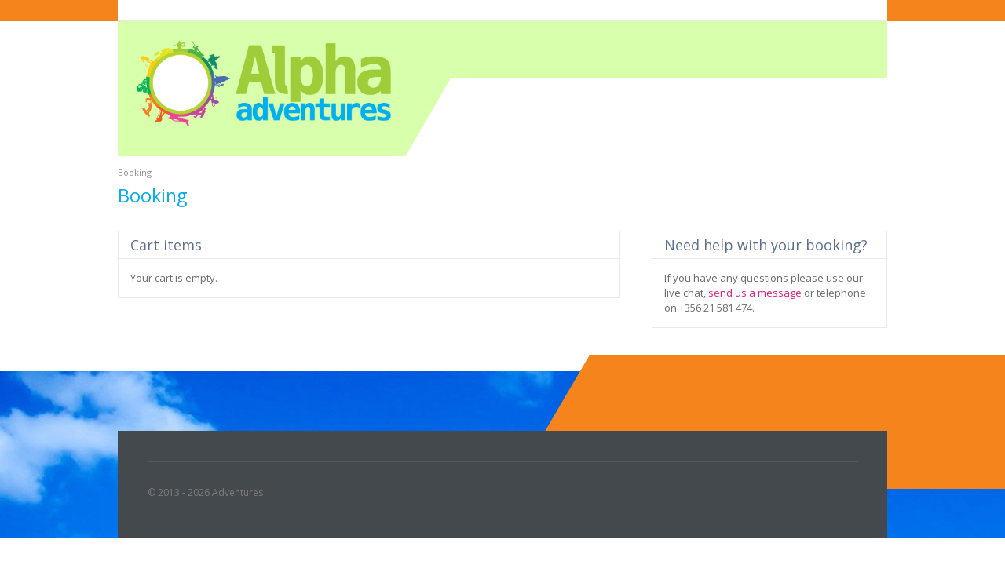

--- FILE ---
content_type: text/html; charset=utf-8
request_url: https://www.adventures.com.mt/844.html
body_size: 4210
content:
<!DOCTYPE html>
<html class="no-js" lang="en-GB" dir="ltr">
<head>

<meta charset="utf-8">
<!-- 
	Developed by Media Consulta Malta Ltd. (http://www.media-consulta.com.mt)

	This website is powered by TYPO3 - inspiring people to share!
	TYPO3 is a free open source Content Management Framework initially created by Kasper Skaarhoj and licensed under GNU/GPL.
	TYPO3 is copyright 1998-2013 of Kasper Skaarhoj. Extensions are copyright of their respective owners.
	Information and contribution at http://typo3.org/
-->

<base href="https://www.adventures.com.mt/">


<meta name="generator" content="TYPO3 CMS">
<meta name="designer" content="Media Consulta Malta Ltd. (http://www.media-consulta.com.mt)">
<meta name="robots" content="all,follow">
<meta name="viewport" content="width=device-width, initial-scale=1, maximum-scale=1">
<meta name="format-detection" content="telephone=no">

<link rel="stylesheet" type="text/css" href="https://fonts.googleapis.com/css?family=Open+Sans:400,300,300italic,400italic,600,600italic,700italic,800,700,800italic|Open+Sans+Condensed:300,700&amp;subset=latin,cyrillic-ext,latin-ext,cyrillic" media="screen,projection">
<link rel="stylesheet" type="text/css" href="fileadmin/template/styles.1527089100.css" media="screen,projection">
<link rel="stylesheet" type="text/css" href="fileadmin/template/packages/jquery_ui/jquery-ui.1386846281.css" media="screen,projection">
<link rel="stylesheet" type="text/css" href="fileadmin/template/styles_print.1381844466.css" media="print">
<link rel="stylesheet" type="text/css" href="fileadmin/template/fonts/style-et-line.1429102943.css" media="screen,projection,print">
<link rel="stylesheet" type="text/css" href="fileadmin/template/fonts/ionicons/ionicons.1429105669.css" media="screen,projection,print">
<link rel="stylesheet" type="text/css" href="fileadmin/template/adventures.1471950790.css" media="screen,projection">



<script src="fileadmin/template/javascript/jquery.1384450218.js" type="3d899c40c18fb4f38de6e841-text/javascript"></script>

<script src="typo3conf/ext/mc_events/res/js/jquery.blockUI.1396781917.js" type="3d899c40c18fb4f38de6e841-text/javascript"></script>
<script src="typo3conf/ext/mc_events/res/js/booking.1396781917.js" type="3d899c40c18fb4f38de6e841-text/javascript"></script>
<script src="https://maps.google.com/maps/api/js?sensor=false" type="3d899c40c18fb4f38de6e841-text/javascript"></script>
<script src="fileadmin/template/javascript/jquery.flexslider-min.1360835059.js" type="3d899c40c18fb4f38de6e841-text/javascript"></script>
<script src="fileadmin/template/packages/jquery_ui/jquery-ui.min.1344490684.js" type="3d899c40c18fb4f38de6e841-text/javascript"></script>
<script src="fileadmin/template/javascript/jquery.touchSwipe.min.1386012385.js" type="3d899c40c18fb4f38de6e841-text/javascript"></script>
<script src="fileadmin/template/javascript/jquery.fitvids.1385033173.js" type="3d899c40c18fb4f38de6e841-text/javascript"></script>
<script src="fileadmin/template/javascript/jquery.uniform.min.1364127746.js" type="3d899c40c18fb4f38de6e841-text/javascript"></script>
<script src="fileadmin/template/javascript/scripts.1415176475.js" type="3d899c40c18fb4f38de6e841-text/javascript"></script>
<script type="3d899c40c18fb4f38de6e841-text/javascript">
/*<![CDATA[*/
<!-- 
/*TS_inlineJS*/

  
    setTimeout(function() {
    $('#delay_topMessage').slideDown();
    }, 0); // after 0 seconds
  
	var _second = 1000;var _minute = _second * 60;var _hour = _minute * 60;var _day = _hour *24;var timer;var offer_2;var offer_3;var offer_div;var end_time;var countdown_div;	
	function showRemaining(end) {
	  var now = new Date();
	  var distance = end - now;
	  if (distance < 0 ) {
	    //handle expiry here..
	    clearInterval( timer );
	    $('#countdown').html('Offer has expired!');
	    return;
	  }	  
	  var days = Math.floor(distance / _day); var hours = Math.floor( (distance % _day ) / _hour ); var minutes = Math.floor( (distance % _hour) / _minute ); var seconds = Math.floor( (distance % _minute) / _second );
	  
	  // format nice display...
	  if (days > 0) {$('#countdown').html('Offer expires in <b>' + days + ' Days!</b>');}
	  else {$('#countdown').html('Only ' + hours + ' hours left!');}	  
	}



// -->
/*]]>*/
</script>

<title>Booking by Adventures - Malta's widest range of exciting tours, excursions & adventure activities you can book alone, as a family or a group.</title><link rel="shortcut icon" type="image/x-icon" href="/fileadmin/user_upload/adventures/images/favicon/favicon.ico">
<link rel="apple-touch-icon" sizes="57x57" href="/fileadmin/user_upload/adventures/images/favicon/apple-icon-57x57.png">
<link rel="apple-touch-icon" sizes="60x60" href="/fileadmin/user_upload/adventures/images/favicon/apple-icon-60x60.png">
<link rel="apple-touch-icon" sizes="72x72" href="/fileadmin/user_upload/adventures/images/favicon/apple-icon-72x72.png">
<link rel="apple-touch-icon" sizes="76x76" href="/fileadmin/user_upload/adventures/images/favicon/apple-icon-76x76.png">
<link rel="apple-touch-icon" sizes="114x114" href="/fileadmin/user_upload/adventures/images/favicon/apple-icon-114x114.png">
<link rel="apple-touch-icon" sizes="120x120" href="/fileadmin/user_upload/adventures/images/favicon/apple-icon-120x120.png">
<link rel="apple-touch-icon" sizes="144x144" href="/fileadmin/user_upload/adventures/images/favicon/apple-icon-144x144.png">
<link rel="apple-touch-icon" sizes="152x152" href="/fileadmin/user_upload/adventures/images/favicon/apple-icon-152x152.png">
<link rel="apple-touch-icon" sizes="180x180" href="/fileadmin/user_upload/adventures/images/favicon/apple-icon-180x180.png">
<link rel="icon" type="image/png" sizes="192x192"  href="/fileadmin/user_upload/adventures/images/favicon/android-icon-192x192.png">
<link rel="icon" type="image/png" sizes="32x32" href="/fileadmin/user_upload/adventures/images/favicon/favicon-32x32.png">
<link rel="icon" type="image/png" sizes="96x96" href="/fileadmin/user_upload/adventures/images/favicon/favicon-96x96.png">
<link rel="icon" type="image/png" sizes="16x16" href="/fileadmin/user_upload/adventures/images/favicon/favicon-16x16.png">
<link rel="manifest" href="/fileadmin/user_upload/adventures/images/favicon/manifest.json">
<meta name="msapplication-TileColor" content="#ffffff">
<meta name="msapplication-TileImage" content="/fileadmin/user_upload/adventures/images/favicon/ms-icon-144x144.png">
<meta name="theme-color" content="#ffffff"><meta property="og:title" content="adventures.com.mt - Booking" /><meta property="og:url" content="https://www.adventures.com.mt/844.html" /><meta property="og:description" content="Alpha School of English offers a comprehensive range of courses. Our most popular course is the General English course consisting of twenty lessons per week covering conversation, grammar and vocabulary." /><meta property="og:image" content="http://old.alphaschoolmalta.com/" />    <link rel="shortcut icon" href="/fileadmin/user_upload/adventures/images/favicon/favicon.ico" type="image/x-icon" /><meta name="p:domain_verify" content="3759527d5703da62386f3dc4630349d9" />


<meta property="og:image" content="https://www.adventures.com.mt/fileadmin/user_upload/adventures/images/logo_adventures.png"/>
<meta property="og:image" content="https://www.adventures.com.mt/fileadmin/template/img/flags/en.gif"/>
<meta property="og:image" content="https://www.adventures.com.mt/fileadmin/template/img/flags/it.gif"/>
<meta property="og:image" content="https://www.adventures.com.mt/fileadmin/template/img/flags/fr.gif"/>
<meta property="og:image" content="https://www.adventures.com.mt/fileadmin/template/img/flags/de.gif"/>
<meta property="og:image" content="https://www.adventures.com.mt/fileadmin/template/img/flags/es.gif"/>
<meta property="og:image" content="https://www.adventures.com.mt/fileadmin/template/img/flags/ru.gif"/>
<meta property="og:image" content="https://www.adventures.com.mt/fileadmin/template/img/flags/pl.gif"/>
<meta property="og:image" content="https://www.adventures.com.mt/fileadmin/template/img/flags/pt.gif"/>
<meta property="og:image" content="https://www.adventures.com.mt/fileadmin/template/img/flags/tr.gif"/>
<meta property="og:image" content="https://www.adventures.com.mt/fileadmin/template/img/flags/cn.gif"/>
<meta property="og:image" content="https://www.adventures.com.mt/fileadmin/template/img/flags/jp.gif"/>
<meta property="og:image" content="https://www.adventures.com.mt/fileadmin/template/img/flags/kr.gif"/>
<meta property="og:image" content="https://www.adventures.com.mt/fileadmin/template/img/flags/nl.gif"/>
<meta property="og:image" content="https://www.adventures.com.mt/fileadmin/template/img/flags/arabic.gif"/>
<meta property="og:image" content="https://www.adventures.com.mt/fileadmin/template/img/phone_2.png"/>
</head>
<body class="layout_BB1 adventure1">

<!-- BB1 -->
<header>
  <div id="topMessage"><div id="delay_topMessage" class="alert"></div></div>
  <div class="parentContainer">
    <div id="topBar">

      <div id="socialButtons">
        
      </div>

      <!-- ###LANGUAGE_MENU### --> <!-- ###LANGUAGE_MENU### -->
    </div>
  </div>

  <div>
    <div id="menu">
      <section>
        <div id="logo"><img src="fileadmin/user_upload/adventures/images/logo_adventures.png" width="475" height="186" alt="" /></div>
        <ul id="mobileLanguageMenu"><li><a href="844.html" target="_self" ><img src="fileadmin/template/img/flags/en.gif" alt="EN" width="20" height="12"></a></li><li><a href="it/844.html" target="_self" ><img src="fileadmin/template/img/flags/it.gif" alt="IT" width="20" height="12"></a></li><li><a href="fr/844.html" target="_self" ><img src="fileadmin/template/img/flags/fr.gif" alt="FR" width="20" height="12"></a></li><li><a href="de/844.html" target="_self" ><img src="fileadmin/template/img/flags/de.gif" alt="DE" width="20" height="12"></a></li><li><a href="es/844.html" target="_self" ><img src="fileadmin/template/img/flags/es.gif" alt="ES" width="20" height="12"></a></li><li><a href="ru/844.html" target="_self" ><img src="fileadmin/template/img/flags/ru.gif" alt="RU" width="20" height="12"></a></li><li><a href="pl/844.html" target="_self" ><img src="fileadmin/template/img/flags/pl.gif" alt="PL" width="20" height="12"></a></li><li><a href="pt/844.html" target="_self" ><img src="fileadmin/template/img/flags/pt.gif" alt="PT" width="20" height="12"></a></li><li><a href="tr/844.html" target="_self" ><img src="fileadmin/template/img/flags/tr.gif" alt="TR" width="20" height="12"></a></li><li><a href="cn/844.html" target="_self" ><img src="fileadmin/template/img/flags/cn.gif" alt="CN" width="20" height="12"></a></li><li><a href="jp/844.html" target="_self" ><img src="fileadmin/template/img/flags/jp.gif" alt="JP" width="20" height="12"></a></li><li><a href="kr/844.html" target="_self" ><img src="fileadmin/template/img/flags/kr.gif" alt="KR" width="20" height="12"></a></li><li><a href="nl/844.html" target="_self" ><img src="fileadmin/template/img/flags/nl.gif" alt="NL" width="20" height="12"></a></li><li><a href="ar/844.html" target="_self" ><img src="fileadmin/template/img/flags/arabic.gif" alt="AR" width="20" height="12"></a></li></ul>
        <div id="mainMenu"></div>
      </section>
    </div>
    <div id="tagline">
      <section>
        
      </section>
    </div>
    <div id="info">
      <section>
        <div>
          <img src="fileadmin/template/img/phone_2.png" alt="icon">
          <!-- ###COLUMN_220### --> <!-- ###COLUMN_220### -->
        </div>
        <span class="element leftElement"></span>
        <span class="triangle">triangle</span>
      </section>
    </div>               
  </div>    
</header>    

<div id="contentBk">
  <div id="content" class="clearfix">
    <div class="topImg clearfix">
      <!-- ###HEADER_IMAGE### --> <!-- ###HEADER_IMAGE### -->
    </div>
    
    <div class="wrapper">
      <div class="column c-67 clearfix" style="padding-top: 0px;">
        <ul class="bread_crumb"><li><a href="844.html" target="_self"  >Booking</a></li></ul>
        <div class="clear"></div>
        <h1>Booking</h1>
      </div>
      
      <div class="column c-33 clearfix shareLinks">
        <!-- ###SHARE_LINKS### --> <!-- ###SHARE_LINKS### -->
      </div>
      
      <div class="clear"></div>

      <div class="column c-67 clearfix" id="column0">
        <!-- ###LOGIN_MAIN### --> <!-- ###LOGIN_MAIN### -->
        <a id="c2845" name="c2845" style="visibility: hidden; height: 1px; width: 1px; padding: 0px; margin: 0px; background: none; position: absolute;"></a><div id="delay_div" class="box boxInfo clearfix alert">
   <span class="ion-chatbubbles icon"></span><p>
<strong>Do you need help with your booking?</strong>
<br />If you have any questions <a href="/838" onclick="if (!window.__cfRLUnblockHandlers) return false; $zopim.livechat.window.show(); return false;" data-cf-modified-3d899c40c18fb4f38de6e841-="">please use our live chat</a> or <a href="/838.html">send us a message</a> or telephone on +356&nbsp;21&nbsp;581&nbsp;474.
    </p>

</div><a id="c2821" name="c2821" style="visibility: hidden; height: 1px; width: 1px; padding: 0px; margin: 0px; background: none; position: absolute;"></a>
<div class="box cart">
  <h2>Cart items</h2>
  <form action="844.html" method="post">
    

    
      <div class="boxInfo clearfix">
        <p>Your cart is empty.</p>
      </div>
    

    
  </form>
</div>

      </div>

      <div class="column c-33 clearfix" id="column2">
        <!-- ###LOGIN_SIDEBAR### --> <!-- ###LOGIN_SIDEBAR### -->
        <!-- ###COLUMN_230### --> <!-- ###COLUMN_230### -->
        <a id="c2833" name="c2833" style="visibility: hidden; height: 1px; width: 1px; padding: 0px; margin: 0px; background: none; position: absolute;"></a><div class="box"><h2>Need help with your booking?</h2><div class="boxInfo clearfix"><p>If you have any questions please use our live chat, <a href="838.html" target="_self" >send us a message</a> or telephone on +356&nbsp;21&nbsp;581&nbsp;474.</p></div></div>
        <a id="c3272" name="c3272" style="visibility: hidden; height: 1px; width: 1px; padding: 0px; margin: 0px; background: none; position: absolute;"></a>
      </div>
      
      <div class="clear"></div>
      
      <div class="column c-100 clearfix" id="column235">
        
      </div>
    </div>
  </div>
</div>

<footer>
  <div class="mail">
    <div>
      <div class="mailInfo">
        <div>
          
        </div>
      </div>
      <span class="triangle">triangle</span>
      <span class="element rightElement"></span>
    </div>
  </div> 

  <div id="footerContent">
    <section>
      <div id="footerColumns" class="clearfix">
        <div class="column c-30 clearfix">
          
        </div>

        <div class="column c-40 clearfix">
          
        </div>

        <div class="column c-30 clearfix">
          
        </div>
      </div>      
      
      <div id="footerEnd">
        
        <p id="copyright">&copy;&nbsp;2013&nbsp;-&nbsp;2026&nbsp;Adventures</p>
        
      </div>
    </section>
  </div>
</footer><script type="3d899c40c18fb4f38de6e841-text/javascript">
	window.mySettings = {email: '',created_at:1768984129,app_id: '9cc0bb1537b866f96835a5274a3ad72a'	};
</script><!-- Start of Sendinblue Embed Code -->
<script type="3d899c40c18fb4f38de6e841-text/javascript">
(function() {
    window.sib = { equeue: [], client_key: "cjrigrpck4xvqrcip8vd3" };
    /* OPTIONAL: email for identify request*/
    // window.sib.email_id = 'example@domain.com';
    window.sendinblue = {}; for (var j = ['track', 'identify', 'trackLink', 'page'], i = 0; i < j.length; i++) { (function(k) { window.sendinblue[k] = function() { var arg = Array.prototype.slice.call(arguments); (window.sib[k] || function() { var t = {}; t[k] = arg; window.sib.equeue.push(t);})(arg[0], arg[1], arg[2]);};})(j[i]);}var n = document.createElement("script"),i = document.getElementsByTagName("script")[0]; n.type = "text/javascript", n.id = "sendinblue-js", n.async = !0, n.src = "https://sibautomation.com/sa.js?key=" + window.sib.client_key, i.parentNode.insertBefore(n, i), window.sendinblue.page();
})();
</script>
<!-- End of Sendinblue Embed Code -->	<!--Start of Tawk.to Script-->
	<script type="3d899c40c18fb4f38de6e841-text/javascript">
	var Tawk_API=Tawk_API||{}, Tawk_LoadStart=new Date();
	(function(){
	var s1=document.createElement("script"),s0=document.getElementsByTagName("script")[0];
	s1.async=true;
	s1.src='https://embed.tawk.to/632435ca54f06e12d8950ec6/1gd2n481q';
	s1.charset='UTF-8';
	s1.setAttribute('crossorigin','*');
	s0.parentNode.insertBefore(s1,s0);
	})();
	</script>
	<!--End of Tawk.to Script-->




<script src="/cdn-cgi/scripts/7d0fa10a/cloudflare-static/rocket-loader.min.js" data-cf-settings="3d899c40c18fb4f38de6e841-|49" defer></script><script defer src="https://static.cloudflareinsights.com/beacon.min.js/vcd15cbe7772f49c399c6a5babf22c1241717689176015" integrity="sha512-ZpsOmlRQV6y907TI0dKBHq9Md29nnaEIPlkf84rnaERnq6zvWvPUqr2ft8M1aS28oN72PdrCzSjY4U6VaAw1EQ==" data-cf-beacon='{"version":"2024.11.0","token":"8db398bb2b854e8e815378457aae52eb","r":1,"server_timing":{"name":{"cfCacheStatus":true,"cfEdge":true,"cfExtPri":true,"cfL4":true,"cfOrigin":true,"cfSpeedBrain":true},"location_startswith":null}}' crossorigin="anonymous"></script>
</body>
</html>

--- FILE ---
content_type: text/css
request_url: https://www.adventures.com.mt/fileadmin/template/styles.1527089100.css
body_size: 13488
content:
@import url("styles_reset.css");
@import url("styles_base.css");

img {
  color: transparent;
  font-size: 0;
  vertical-align: middle;
	/*
	  For IE.
	  http: //css-tricks.com/ie-fix-bicubic-scaling-for-images
	*/
  -ms-interpolation-mode: bicubic;
}

q:before,
q:after {
  content: '';
  content: none;
}

svg {
	/*
	  For IE9. Without, occasionally draws shapes
	  outside the boundaries of <svg> rectangle.
	*/
  overflow: hidden;
}
.clearfix:after {
  content: ".";
  display: block;
  clear: both;
  visibility: hidden;
  line-height: 0;
  height: 0;
}
html[xmlns] .clearfix {
  display: block;
}
* html .clearfix {
  height: 1%;
}
/*.clearfix {
	display: inline-block;
}*/

*:focus {
	outline: none;
}

body {
	overflow-x: hidden;
	font-family: 'Open Sans', sans-serif;
	color: #686C6F;
}


/*-----------------------------------------
    	Uniform
  -----------------------------------------*/
div.selector, div.selector span, div.checker span, div.radio span, div.uploader, div.uploader span.action, div.button, div.button span {
  background-image: url("img/uniform.png");
  background-repeat: no-repeat;
  -webkit-font-smoothing: antialiased; }
div.selector, div.checker, div.button, div.radio, div.uploader {
  display: -moz-inline-box;
  display: inline-block;
  *display: inline;
  zoom: 1;
  vertical-align: middle;
  /* Keeping this as :focus to remove browser styles */ }
  div.selector:focus, div.checker:focus, div.button:focus, div.radio:focus, div.uploader:focus {
    outline: 0; }
div.selector, div.selector *, div.radio, div.radio *, div.checker, div.checker *, div.uploader, div.uploader *, div.button, div.button * {
  margin: 0;
  padding: 0; }

/* Remove default webkit and possible mozilla .search styles.
 * Keeping this as :active to remove browser styles */
div.checker input {
  -moz-appearance: none;
  -webkit-appearance: none; }

/* Checkbox */
div.checker {
  float: left;
  margin: 0 15px 10px 0;
	cursor: pointer; }

  div.checker, div.checker span, div.checker input {
    width: 30px;
    height: 30px;
    cursor: pointer; }

  div.checker span {
    display: -moz-inline-box;
    display: inline-block;
    *display: inline;
    zoom: 1;
    text-align: center;
    background-position: 0px 0px; }

  	.error div.checker span {
			background-position: 0px -30px; }

    div.checker span.checked {
			background-position: -30px 0px; }

    .error div.checker span.checked {
			background-position: -30px -30px; }

  div.checker input {
    opacity: 0;
    filter: alpha(opacity=0);
    -moz-opacity: 0;
    border: none;
    background: none;
    display: -moz-inline-box;
    display: inline-block;
    *display: inline;
    zoom: 1; }


/* Radio */
div.radio {
  margin: 0 10px 10px 0;
  margin: 0 1px 1px 0;
	cursor: pointer; }

  div.radio, div.radio span, div.radio input {
    width: 30px;
    height: 30px;
    cursor: pointer; }

  div.radio span {
    display: -moz-inline-box;
    display: inline-block;
    *display: inline;
    zoom: 1;
    text-align: center;
    background-position: -60px 0px; }

    .error div.radio span {
			background-position: -60px -30px; }

    div.radio span.checked {
      background-position: -90px 0px; }

    .error div.radio span.checked {
      background-position: -90px -30px; }

  div.radio input {
    opacity: 0;
    filter: alpha(opacity=0);
    -moz-opacity: 0;
    border: none;
    background: none;
    display: -moz-inline-box;
    display: inline-block;
    *display: inline;
    zoom: 1;
    text-align: center; }


/*-----------------------------------------
    	FlexSlider
  -----------------------------------------*/
.flex-container a:active,
.flexslider a:active,
.flex-container a:focus,
.flexslider a:focus  {outline: none;}
.slides,
.flex-control-nav,
.flex-direction-nav {margin: 0; padding: 0; list-style: none;}

.flexslider {margin: 0; padding: 0;}
.flexslider .slides > li {display: none; -webkit-backface-visibility: hidden;} /* Hide the slides before the JS is loaded. Avoids image jumping */
.flexslider .slides img {width: 100%; height: auto; display: block;}
.flex-pauseplay span {text-transform: capitalize;}

/* Clearfix for the .slides element */
.slides:after {content: "."; display: block; clear: both; visibility: hidden; line-height: 0; height: 0;}
html[xmlns] .slides {display: block;}
* html .slides {height: 1%;}

/* No JavaScript Fallback */
/* If you are not using another script, such as Modernizr, make sure you
 * include js that eliminates this class on page load */
.no-js .slides > li:first-child {display: block;}

.flexslider {margin: 0 0 60px; background: #fff; border: 4px solid #fff; position: relative; -webkit-border-radius: 4px; -moz-border-radius: 4px; -o-border-radius: 4px; border-radius: 4px; box-shadow: 0 1px 4px rgba(0,0,0,.2); -webkit-box-shadow: 0 1px 4px rgba(0,0,0,.2); -moz-box-shadow: 0 1px 4px rgba(0,0,0,.2); -o-box-shadow: 0 1px 4px rgba(0,0,0,.2); zoom: 1;}
.flex-viewport {max-height: 2000px; -webkit-transition: all 1s ease; -moz-transition: all 1s ease; transition: all 1s ease;z-index: 9;}
.loading .flex-viewport {max-height: 300px;}
.flexslider .slides {zoom: 1;}

/* Fix so that the Flexslider displays properly on first load due to the images having height set to "auto" */
/*.flex-viewport {height: auto!important;}*/

.carousel li {margin-right: 5px}

.flex-direction-nav {*height: 0;}
.flex-direction-nav a {width: 30px; height: 30px; margin: -20px 0 0; display: block; background: url(images/bg_direction_nav.png) no-repeat 0 0; position: absolute; top: 50%; z-index: 10; cursor: pointer; text-indent: -9999px; opacity: 0; -webkit-transition: all .3s ease;}
.flex-direction-nav .flex-next {background-position: 100% 0; right: -36px; }
.flex-direction-nav .flex-prev {left: -36px;}
.flexslider:hover .flex-next {opacity: 0.8; right: 5px;}
.flexslider:hover .flex-prev {opacity: 0.8; left: 5px;}
.flexslider:hover .flex-next:hover, .flexslider:hover .flex-prev:hover {opacity: 1;}
.flex-direction-nav .flex-disabled {opacity: .3!important; filter: alpha(opacity=30); cursor: default;}

.flex-control-nav {width: 100%; position: absolute; bottom: -40px; margin: 0px; text-align: center;}
.flex-control-nav li {margin: 0 6px; display: inline-block; zoom: 1; *display: inline;}
.flex-control-paging li a {width: 11px; height: 11px; display: block; background: #666; background: rgba(0,0,0,0.5); cursor: pointer; text-indent: -9999px; -webkit-border-radius: 20px; -moz-border-radius: 20px; -o-border-radius: 20px; border-radius: 20px; box-shadow: inset 0 0 3px rgba(0,0,0,0.3);}
.flex-control-paging li a:hover { background: #333; background: rgba(0,0,0,0.7); }
.flex-control-paging li a.flex-active { background: #000; background: rgba(0,0,0,0.9); cursor: default; }

.flex-control-thumbs {margin: 5px 0 0; position: static; overflow: hidden;}
.flex-control-thumbs li {width: 25%; float: left; margin: 0;}
.flex-control-thumbs img {width: 100%; display: block; opacity: .7; cursor: pointer;}
.flex-control-thumbs img:hover {opacity: 1;}
.flex-control-thumbs .flex-active {opacity: 1; cursor: default;}

@media screen and (max-width: 860px) {
  .flex-direction-nav .flex-prev {opacity: 1; left: 0;}
  .flex-direction-nav .flex-next {opacity: 1; right: 0;}
}


/*-----------------------------------------
    	Share links
  -----------------------------------------*/
.shareLinks {
	padding-top: 0px !important;
}
.shareLinks ul {
	line-height: 120%;
	font-size: 11px;
	text-transform: uppercase;
	margin: 0px;
}
.shareLinks ul li {
	background-position: 4px 6px;
}


/*-----------------------------------------
    	Courses
  -----------------------------------------*/

.course .box {
	margin-bottom: 25px;
}
.courseId li {
	font-size: 14px;
	display: inline-block;
	margin: 0 15px 10px 15px;
	font-weight: 600;
}
.courseId li:last-child {
	margin-top: 5px;
	float: right;
}
.courseInfo {
	background-color: #F7F7F7;
	padding: 8px 15px;
	font-size: 13px;
	font-weight: 400;
}
.courseInfo .courseTerm {
	padding: 5px 0px 0px 0px;
	width: 100%;
}
.courseInfo p {
	margin: 0px !important;
}
.courseInfo .courseDate {
	float: left;
	width: 60%;
}
.courseInfo .coursePrice {
	float: right;
	width: 37%;
	width: 40%;
	text-align: right;
}
.coursePrice {
	font-size: 12px;
}
.courseInfo .coursePrice strong {
	font-size: 15px;
	font-weight: bold;
}
.courseTestimonial blockquote {
	display: inline;
	font-style: italic;
}
.courseTestimonial strong {
	font-style: normal;
}
.courseTestimonial p {
	display: inline;
}
.courseDetail .booking .calendar {
	float: left;
}
.courseDetail .booking .controls {
	float: right;
	width: 170px;
	text-align: right;
}
.courseDetail .booking .controls select {
	max-width: 100%;
}
.courseDetail .booking h3 {
	margin-top: 0px;
}
.courseDetail .booking #bookingPrice {
	font-size: 3em;
	line-height: 100%;
}
.courseDetail .bookingCalendarLegend {
	margin-top: 1em;
}
.courseDetail .bookingCalendarLegend p {
	float: left;
	margin: 0 15px 0 7px;
}
.courseDetail .bookingCalendarLegend span.unavailable {
	display: block;
	float: left;
	width: 15px;
	height: 15px;
	border: 1px solid #F0F0F0;
	background-color: #F6F6F6;
	margin: 2px 7px 0 0;
}
.courseDetail .bookingCalendarLegend span.available {
	display: block;
	float: left;
	width: 15px;
	height: 15px;
	border: 1px solid #D3D3D3;
	background-color: #E6E6E6;
	margin: 2px 7px 0 0;
}
.courseList .read_more {
	float: right;
}
.courseList h2 .courseNiche {
	text-transform: uppercase;
	font-size: 0.7em;
	color: #4496D2;
}


/*-----------------------------------------
    	Cart & booking
  -----------------------------------------*/
.shoppingCartInfo {
	padding-top: 0px !important;
	padding-bottom: 0px !important;
}
.cartItems .price  {
	text-align: right;
}
.cartItems .depositHeader {
	font-weight: bold;
}
.cartItems .totalPriceHeader {
	font-weight: normal;
}
.cartItems .amount {
	text-align: center;
}
.cartItems .amountUpdate {
	text-align: center;
}
.cartItems .amount .button {
	display: none;
}
.cartItems .deposit {
	text-align: right;
	font-weight: bold;
	font-size: 1.3em;
}
.cartItems .deposit_null {
	display: none !important;
}
.cartItems .totalPrice {
	text-align: right;
}
.cartItems .totalPriceVsDepositHeader_null {
	font-weight: bold;
}
.cartItems .totalPriceVsDeposit_null {
	font-weight: bold;
	font-size: 1.3em;
}
.cartItems .totalPriceVsDepositRow_null {
	border-bottom: 0px;
}
.cartItems .paypalfees {
	text-align: right;
}
.cartItems input.text {
	padding: 2px 5px;
}
.booking_form p {
	width: 100%;
}
.booking_form input.text {
	width: 100%;
}
.booking_form textarea {
	width: 100%;
}
.booking_form fieldset {
	width: 46%;
}


/*-----------------------------------------
    	Videos
  -----------------------------------------*/
iframe.video, .fluid-width-video-wrapper {
	margin-bottom: 10px;
}


/*-----------------------------------------
    	Social Buttons / Top Message
  -----------------------------------------*/
.parentContainer {
	width: 100%;
	background-color: #262a2d;
}
#topBar {
	margin: 0px auto;
	width: 980px;
	background-color: #f0f2f4;
	background-color: #ffffff;
	height: 38px;
	border-bottom: 1px solid #eaeaea;
}
#topMessage {
	margin: 0px auto;
	width: 980px;
	background-color: #f0f2f4;
	background-color: #ffffff;
	border-bottom: 0px solid #eaeaea;
	text-align:center;
}
#topMessage li {display:inline;}
#topMessage ul.links li a {background:none; padding-left: 15px;}
#topMessage img {
	float:left;
	}
#topMessage p {
	padding:10px;	
	font-size: 13px;
}
#socialButtons {
	max-width: 45%;
	float: left;
}
#socialButtons a {
	margin: 6px 0px 6px 13px;
	float: left;
	border: 1px solid #eaeaea;
	border-radius: 25px;
	background-color: #ffffff;
}
#socialButtons p {
	float: left;
	font-size: 11px;
	color: #878b93;
	line-height: 10px;
	margin: 6px 0px 0px 15px;
	padding: 0px 10px 0px 0px;
	font-weight: 400;
}
#socialButtons span {
	float: right;
	text-indent: -99999px;
	height: 18px;
	width: 18px;
	margin: 3px 3px 3px 0px;
	background: url(img/socialButton.png) no-repeat 0px 0px transparent;
}
#facebook span {
	background-position: 0px 0px;
}
#linkedin span {
	background-position: -37px 0px;
}
#twitter span {
	background-position: -75px 0px;
}
#rss span {
	background-position: -114px 0px;
}
#flickr span {
	background-position: -151px 0px;
}

/*-----------------------------------------
    	Language menu
  -----------------------------------------*/
#languageMenu {
	float: right;
	margin: 5px 15px 0 0;
}
#languageMenu li {
	float: left;
	margin: 0 0 0 13px;
}
#mobileLanguageMenu {
	display: none;
	margin: 10px 0 0 0;
	text-align: center;
}
#mobileLanguageMenu li {
	display: inline-block;
	padding: 2px 3px;
	margin: 0;
}
#mobileLanguageMenu li a {
	display: block;
	padding: 2px 5px;
}


/*-----------------------------------------
    	Menu
  -----------------------------------------*/
#logo {
	margin: 8px 0px 10px 16px;
	float: left;
}
#logo img {
	height: 50px !important;
	width: auto !important;
}
#menu {
	width: 100%;
	position: absolute;
	z-index: 99999;
}
#menu section {
	margin: auto;
	width: 980px;
	background-color: #ffffff;
	z-index: 10;
	position: relative;
	height: 72px;
	-moz-box-sizing: border-box;
	-webkit-box-sizing: border-box;
	box-sizing: border-box;
}
#mainMenu > ul {
	float: right;
	margin-right: 20px;
	padding-top: 22px;
}
#mainMenu li {
	display: inline-block;
	margin-right: 20px;
	position: relative;
	height: 50px;
}
#mainMenu li > a {
	text-transform: uppercase;
	font-size: 12px;
	padding: 25px 0 20px 0;
	color: #6f6b6b;
	font-weight: 400;
	text-decoration: none;
}
#mainMenu li > a:hover {
	text-decoration: none;
}
#mainMenu a:hover {
	color: #76c1f7;
}
#mainMenu li.selected a {
	border-top: 2px solid #76c1f7;
}


/*-----------------------------------------
    	Sub-Menu
  -----------------------------------------*/

#mainMenu .sub-menu {
	position: absolute;
	left: 0;
	top: 50px;
	border-left: 3px solid #6CA7D3;
	display: none;
}
#mainMenu .sub-menu li {
	width: 200px;
	border-top: 1px solid #DFDFDF;
	background: #EFF1F3;
	margin: 0;
	height: auto;
	float: left;
}
#mainMenu .sub-menu a {
	padding: 12px 15px;
	margin: 0;
	font-size: 11px;
	color: #6E6C6C;
	height: 38px;
	display: block;
	-moz-box-sizing: border-box;
	-webkit-box-sizing: border-box;
	box-sizing: border-box;
}
#mainMenu li.selected .sub-menu a {
	border: none;
}
.no-js #mainMenu li:hover .sub-menu {
	display: block;
}
#mainMenu .sub-menu a:hover {
	color: #6CA7D3;
}


/*-----------------------------------------
    	Header Tagline
  -----------------------------------------*/

#tagline {
	width: 100%;
	background-color: #43494c;
	position: absolute;
}
#tagline section {
	width: 980px;
	margin: auto;
	font-size: 20px;
	font-weight: 300;
	color: #ffffff;
}
#tagline section p {
	position: relative;
	float: right;
	margin: 100px 55px 28px 0px;
	line-height: 20px;
	z-index: 2;
}
#tagline section b {
	color: #4491c9;
	font-weight: 800;
}

/*-----------------------------------------
    	Header Info
  -----------------------------------------*/

#info {
	width: 100%;
	position: absolute;
	z-index: 999;
}
#info section {
	margin: auto;
	width: 980px;
	position: relative;
}
.element {
	background: none repeat scroll 0 0 #4496d2;
	display: block;
	height: 193px;
	position: absolute;
	width: 100%;
}
.leftElement {
	left: -100%;
}
.rightElement {
	right: -100%;
}
.triangle {
	display: block;
	margin-left: 366px;
	height: 0px;
	width: 0px;
	border-top: 173px solid #4496d2;
	border-left: 0px solid transparent;
	border-right: 100px solid transparent;
	text-indent: -9999px;
}
#info div {
	float: left;
	padding-top: 100px;
	width: 366px;
	background-color: #4496d2;
	color: #ffffff;
}
#info img {
	float: left;
	margin-right: 10px;
	margin-left: 12px;
	padding-bottom: 22px;
}
#info p {
	font-size: 13px;
	font-weight: 400;
	float: left;
	margin: 0.2em 0 0 0;
	margin: 0 0 0 0;
}
#info p b, #info p strong {
	font-size: 22px;
	font-size: 18px;
	font-weight: 600;
}

#info p a {
	color: #ffffff;
}

/*-----------------------------------------
    	Main Container + Columns
  -----------------------------------------*/

#contentBk {
	width: 100%;
	margin-top: 148px;
	z-index: 10;
}
.layout_DC2 #contentBk {
	margin-top: 173px;
}

#content {
	margin: auto;
	width: 980px;
	z-index: 1;
	display: block;
}
.column {
	float: left;
	font-size: 13px;
	padding: 20px 20px 0 20px;
	-moz-box-sizing: border-box;
    -webkit-box-sizing: border-box;
    box-sizing: border-box;
}
.column h2 {
	font-size: 18px;
	color: #5d6f8d;
	padding: 0 0 7px 0;
	margin: 0px;
	font-weight: 600;
	border-bottom: 1px solid #E8EAEE;
}
.column p {
	margin-bottom: 10px;
	line-height: 150%;
}
.column ul {
	margin-bottom: 10px;
	line-height: 150%;
}
.column ol {
	margin-bottom: 10px;
	line-height: 150%;
}
.column img {
	padding: 3px;
	border: 1px solid #E8EAEE;
	-moz-box-sizing: border-box;
	-webkit-box-sizing: border-box;
	box-sizing: border-box;
}
#column235 img {
	border: none;
}
.wrapper {
	width: 1020px;
	margin-left: -20px;
}
.last:after {
	clear: left;
}

.c-25 {
	width: 25%;
}
.c-30 {
	width: 30%;
}
.c-33 {
 	width: 33.33%;
}
.c-40 {
	width: 40%;
}
.c-50 {
	width: 50%;
}
.c-67 {
 	width: 66.66%;
}
.c-75 {
	width: 75%;
}
.c-100 {
	width: 100%;
}

.right {
	float: right;
}

/*-----------------------------------------
    	Slider Structure
  -----------------------------------------*/

#homeSlider {
	height: 510px;
	overflow: hidden;
	position: relative;
}
.flexslider {
	width: 979px;
	height: 426px;
	border: none;
	border-radius: 0;
	box-shadow: none;
	margin: 0;
}

#homeSlider .flex-direction-nav a {
	position: static;
	opacity: 1;
}
#homeSlider .flex-direction-nav a {
	cursor: pointer;
	position: absolute;
	width: 165px;
	height: 80px;
	top: 50%;
	margin-top: -90px;
	-webkit-transition: all 300ms ease;
    -o-transition: all 300ms ease;
    -moz-transition: all 300ms ease;
    -ms-transition: all 300ms ease;
    transition: all 300ms ease;
}
#homeSlider .flex-direction-nav a img {
	position: absolute;
	top: 0;
	left: -1px;
}
#homeSlider .flex-direction-nav .flex-next img {
	left: 25px;
}
#homeSlider .flex-prev {
	left: -140px;
	background: url(img/preloader.gif) no-repeat 85px 32px, url(img/sliderArrows1.png) no-repeat 151px 34px #25292D;
}
#homeSlider .flex-prev:hover {
	left: 0;
}
#homeSlider .flex-next {
	right: -140px;
	background: url(img/preloader.gif) no-repeat 85px 32px, url(img/sliderArrows2.png) no-repeat 10px 34px #25292D;
}
#homeSlider .flex-next:hover {
	right: 0;
}

/*-----------------------------------------
    	Slider Captions
  -----------------------------------------*/
#homeSlider .captions {
	background-color: #233340;
	padding: 16px 0px 13px 20px;
	width: 100%;
	position: absolute;
	bottom: 0;
	z-index: 99998;
	height: 85px;
	-moz-box-sizing: border-box;
    -webkit-box-sizing: border-box;
    box-sizing: border-box;
}
#homeSlider .captions li {
	display: none;
	position: absolute;
}
#homeSlider .captions li:first-child {
	display: block;
}
#homeSlider .captions h3 {
	color: #ffffff;
	line-height: 18px;
	margin-top: 0px;
	margin-bottom: 5px;
	font-weight: 400;
}
#homeSlider .captions p {
	color: #a1adb7;
	font-size: 12px;
	font-weight: 400;
	width: 600px;
	margin-bottom: 0px;
}


/*-----------------------------------------
    	Images slider
  -----------------------------------------*/
.imageObj img {
	border: none !important;
	max-width: 100%;
	height: auto;
}
.textpicObj .imageObj {
	float: left;
	max-width: 40%;
	max-width: 60%;
	margin-right: 15px;
}
.textpicObj .imageObj img {
	border: 1px solid #E8EAEE !important;
}

.box.contentLayout1 .textpicObj .imageObj, .box.contentLayout2 .textpicObj .imageObj, .box.contentLayout3 .textpicObj .imageObj {
	float: none;
	width: 100%;
	max-width: 100%;
}

.box.contentLayout1 .textpicObj img, .box.contentLayout2 .textpicObj img, .box.contentLayout3 .textpicObj img {
	border: none !important;
	padding: 0px;
	margin: 0 0 10px 0;
}


/*-----------------------------------------
    	Custom Search Box
  -----------------------------------------*/

.searchCourseHome {
	position: relative;
	padding: 0 20px 0 20px !important;
	z-index: 99999;
	margin: -142px 0 0 0;
}
.searchCourseHome:after {
	content: "." !important;
	height: 7px !important;
}
.searchCourseHome div {
	background-color: #ffffff;
}
.searchCourseHome h2 {
	font-size: 18px;
	color: #ffffff;
	background-color: #738390;
	padding: 13px 0px 15px 20px;
	border: none;
	font-weight: 600;
}
.searchCourseHome form {
	border-top: none;
	border: 1px solid #e8eaee;
	position: relative;
	padding: 15px;
	margin: 0 0 10px 0;
}
.searchCourse p {
	margin: 10px 0 0 0;
}
.select-replace-cover, .searchCourse input, .searchCourse select, .styledSelect select {
   color: #F25D28;
   border: 1px solid #D6DCE1;
   font-family: 'Open Sans', sans-serif;
   font-size: 13px;
   /*color: #ABAEB4;*/
   color: inherit;
   height: 40px;
   width: 100% !important;
   max-width: 100% !important;
   cursor: pointer;
   padding: 5px 0 0 0;
   margin: auto;
   display: block !important;
   margin: 0 auto 10px;
   -moz-box-sizing: border-box;
   -webkit-box-sizing: border-box;
   box-sizing: border-box;
   box-shadow: 0 0 2px rgba(0,0,0,.05);
   /* beautiful background below : ) */
	background: #f7f7f7;
	background: url(data: image/svg+xml;base64,PD94bWwgdmVyc2lvbj0iMS4wIiA/[base64]);
	background: -moz-linear-gradient(top,  #f7f7f7 0%, #f1f2f3 100%);
	background: -webkit-gradient(linear, left top, left bottom, color-stop(0%,#f7f7f7), color-stop(100%,#f1f2f3));
	background: -webkit-linear-gradient(top,  #f7f7f7 0%,#f1f2f3 100%);
	background: -o-linear-gradient(top,  #f7f7f7 0%,#f1f2f3 100%);
	background: -ms-linear-gradient(top,  #f7f7f7 0%,#f1f2f3 100%);
	background: linear-gradient(to bottom,  #f7f7f7 0%,#f1f2f3 100%);
	filter: progid: DXImageTransform.Microsoft.gradient( startColorstr='#f7f7f7', endColorstr='#f1f2f3',GradientType=0 );
}
.select-replace {
   background: url(img/cc.png) no-repeat right 13px transparent;
   padding: 5px 30px 5px 10px;
   overflow: hidden;
   cursor: pointer;
}
.select-replace span {
   overflow: hidden;
   display: block;
   min-width: 20px;
   min-height: 10px;
}
.searchCourse input {
	cursor: text;
	padding-left: 8px;
	padding-right: 10px;
	padding-top: 0;
}
.styledSelect .select-replace-cover {
	padding: 0px;
	margin: 0px;
	height: 32px;
	width: auto !important;
	display: inline-block !important;
}
.error .select-replace-cover {
	border: 1px solid #B20303 !important;
}
.styledSelect select {
	padding: 0px;
	margin: 0px;
	height: 32px;
	display: inline-block !important;
}
.button, .searchCourse .button, .read_more a {
	-webkit-appearance: none;
	display: inline-block;
	padding: 7px 15px;
	color: #ffffff;
	border-radius: 4px;
	border: none;
	font-size: 13px;
	text-decoration: none;
	background-color: rgb(139,186,64);
	cursor: pointer;
}
.button:hover, .searchCourse .button:hover, .read_more a:hover {
	opacity: .9;
}
h2 .read_more a, h2 .button {
	padding: 2px 10px;
	text-transform: uppercase;
	font-size: 11px;
	margin-left: 5px;
}
table .read_more a, table .button {
	padding: 2px 10px;
	text-transform: uppercase;
	font-size: 11px;
}


/*-----------------------------------------
    	Posts Rotator
  -----------------------------------------*/

.column .arrows {
	height: 19px;
	overflow: hidden;
	float: right;
	display: block;
	margin: 5px 0 0 10px;
}
.column .flex-direction-nav {
	margin: 0;
}
.column .flex-direction-nav li {
	display: inline-block;
	margin: 0;
}
.column .flex-direction-nav a {
	display: inline-block;
	position: relative;
	top: auto;
	left: auto;
	right: auto;
	text-indent: -99999px;
	height: 19px;
	width: 19px;
	background: url(img/arrows1.png) no-repeat 0px -20px transparent;
	opacity: 1;
	margin: 0;
}
.column .flex-direction-nav .flex-next {
	margin-left: 5px;
	background-position: -22px -20px;
}
.column .flex-direction-nav .flex-next:hover {
	background-position: -22px -1px;
}
.column .flex-direction-nav .flex-prev:hover {
	background-position: 0px -1px;
}


/*-----------------------------------------
    Bread crumbs
  -----------------------------------------*/
.bread_crumb {
	padding: 0;
	margin: 0 0 5px 0;
}
.bread_crumb a {
	color: #909090 !important;
}
.bread_crumb li {
	float: left;
	font-size: 11px;
	margin-left: 3px;
}
.bread_crumb li:first-child {
	margin-left: 0;
}
.bread_crumb li.separator {
	width: 8px;
	padding: 0 4px;
	text-decoration: none;
	background: transparent url('img/iconArrowRightGray.png') center center no-repeat;
}


/*-----------------------------------------
    	Inner Content Setup
  -----------------------------------------*/

.cContent {
	padding: 18px 0;
	width: 100%;
	overflow: hidden;
}
.cContent p {
	color: #686c6f;
	font-size: 13px;
	font-weight: 400;
	line-height: 20px;
}
.cContent img {
	margin-right: 36px;
	float: left;
}
.cContent a {
	color: #748491;
	font-weight: 600;
}
.clear {
	clear: both;
}


/*-----------------------------------------
    	Widgets - News
  -----------------------------------------*/

.news p {
	font-size: 12px;
	margin-bottom: 0px;
}
.news li {
	padding-left: 1px;
}
.news li:first-child {
	padding-left: 0;
}
.news .post {
	border-top: 1px solid #E8EAEE;
	float: left;
	margin-bottom: 18px;
	padding-top: 18px;
}
.news .post:first-child {
	border-top: none;
	padding-top: 0;
}
.news img {
	margin-right: 0;
	float: left;
}
.layout_DC1 .news img {
	margin-right: 0;
	float: left;
	max-width: 84px;
	height: auto;
}
.news .info {
	margin: -5px 0 0 100px;
}
.news h3 {
	font-size: 13px;
	color: #748491;
	font-weight: 400;
	margin: 0 0 0 0;
	padding-top: 1px;
}
.news span {
	font-size: 11px;
	color: #a2a5a7;
	font-style: italic;
	font-weight: 400;
}


/*-----------------------------------------
    	Widgets - Links
  -----------------------------------------*/

ul.links {
	margin-top: -7px;
}
ul.links li {
	margin-bottom: 8px;
}
ul.links li a {
	background: url(img/linkImg.png) no-repeat 0px 2px;
	font-size: 13px;
	font-weight: 400;
	padding-left: 23px;
}

ul.arrow_list li {
	padding-left: 25px;
	margin: 0 0 0.3em 0;
	background: url(img/arrow.png) no-repeat 4px 9px transparent;
}


/*-----------------------------------------
    	Widgets - Featured
  -----------------------------------------*/

.featured a {
	color: #272822;
}
.featured img {
	margin-right: 13px;
}
.featured h5 {
	font-size: 14px;
	font-weight: 600;
	color: #5d6f8d;
}

.imgBorder {
	background: #ffffff;
	padding: 4px;
	border: 1px solid #e8e8e8;
	box-shadow: 0px 0px 4px 0px rgba(100,100,100,.1);
}

.grayColor {
	position: relative;
	display: block;
}
.grayColor img {
	float: none;
}
.grayColor .overlay {
	position: absolute;
	top: 5px;
	left: 5px;
	opacity: 0;
}
.grayColor:hover .overlay {
	opacity: 1;
}


/*-----------------------------------------
    	Footer - Left Stripe + Twitter Widget
  -----------------------------------------*/

footer {
	margin-top: 85px;
	margin-top: 35px;
}

.stripe {
	width: 100%;
	background-color: #34393c;
	position: absolute;
	z-index: 5;
}
.stripe > div {
	margin: auto;
	width: 980px;
	padding-top: 20px;
}

.twitter img {
	float: left;
	margin: 0px 20px 86px 1px;
}
.twitterList {
	float: left;
}
.twit {
	color: #9b9999;
	font-size: 14px;
	font-style: italic;
	width: 460px;
	display: none;
}
.twit:first-child {
	display: block;
}
.twit a {
	color: #4496d2;
	font-size: 14px;
	font-style: italic;
}


/*-----------------------------------------
    	Newsletter
  -----------------------------------------*/

.mail {
	width: 100%;
	position: absolute;
	overflow: hidden;
	height: 170px;
	margin-top: -20px;
}
.mail > div {
	margin: auto;
	width: 980px;
	position: relative;
	z-index: 6;
	margin-top: -23px;
}
.mail .triangle {
	float: right;
	border-bottom: 171px solid #4496d2;
	border-right: 0px solid transparent;
	border-left: 100px solid transparent;
	border-top: 0;
}
.mailInfo {
	float: right;
	padding-top: 40px;
	width: 366px;
	height: 193px;
	background-color: #4496d2;
	color: #ffffff;
}
.mailInfo > div {
	padding-left: 76px;
	background: url(img/mail.png) no-repeat -1px 6px transparent;
	height: 74px;
  margin-top: -2px;
}
.mail img {
	float: left;
	margin-right: 15px;
}
.mail h2 {
	margin: 0px 0px 10px 0px;
	font-size: 16px;
	font-weight: 600;
	color: #ffffff;
}
#mailInput {
	margin-right: 8px;
	background-color: #1E6CA5;
	width: 244px;
	float: left;
	height: 28px;
	border: none;
	padding: 0;
	color: #FFF;
	padding: 0 10px;
	font-family: 'Open Sans', sans-serif;
	font-size: 12px;
	-moz-box-sizing: border-box;
    -webkit-box-sizing: border-box;
    box-sizing: border-box;
}
#mailSubmit {
	cursor: pointer;
	background-color: #3384be;
	width: 37px;
	border-radius: 3px;
	color: #ffffff;
	padding-top: 5px;
	padding-bottom: 5px;
	border: none;
}


/*-----------------------------------------
    	Footer - Structure
  -----------------------------------------*/

#footerContent {
	width: 100%;
	background-color: #262a2d;
	position: absolute;
}
#footerContent section {
	width: 980px;
	background-color: #43494c;
	margin: auto;
	padding: 39px 0 24px 0;
	padding: 39px 0 48px 0; /* allows more background for long footer links */
	position: relative;
	z-index: 20;
	margin-top: 76px;
	-moz-box-sizing: border-box;
	-webkit-box-sizing: border-box;
	box-sizing: border-box;
}
#footerColumns {
	width: 100%;
	color: #8D8E8E;
}
#footerContent .column {
	padding: 0 40px 0 40px;
	border-left: 1px solid #52585B;
}
#footerColumns .column:first-child {
	border: none;
}
#footerColumns .column h2 {
	font-size: 14px;
	color: #E0E0E0;
	font-weight: bold;
	margin-top: 0px;
	margin-bottom: 10px;
	padding: none;
	border: none;
}
#footerColumns .column h3 {
	font-size: 13px;
	color: inherit;
	font-weight: bold;
	margin: 10px 0 5px 0;
	padding: none;
	border: none;
}
#footerColumns a {
	color: #ffffff;
}


/*-----------------------------------------
    	Footer - Widgets Styling
  -----------------------------------------*/

#footerColumns li {
	margin-bottom: 8px;
}
#footerColumns li a {
	background: url(img/recentPost.png) no-repeat 0px 4px;
	font-size: 13px;
	padding-left: 20px;
}


/*-----------------------------------------
    	Forms
  -----------------------------------------*/
p.error label, label.error, span.error, p.error {
	color: #B20303;
}
p.error input.text, input.error, p.error textarea, textarea.error {
	border: 1px solid #B20303 !important;
}
#bookingMessage p.error {
	color: #B20303;
	font-size: 15px;
	font-weight:bold;
}
input.text, textarea {
	font-family: inherit;
	font-size: 13px;
	color: inherit;
	padding: 6px 10px;
	border: 1px solid #D6DCE1;
	background-color: #F3F4F4;
	-moz-box-sizing: border-box;
  -webkit-box-sizing: border-box;
  box-sizing: border-box;
}
textarea {
	resize: vertical;
}
input.date {
	width: 100px !important;
}
label {
	display: block;
	font-weight: bold;
	margin: 0 0 0.2em 0;
	min-height: 20px;
}
label .fieldInfo {
	font-weight: normal;
	font-size: 0.9em;
}
fieldset {
	-moz-box-sizing: border-box;
  -webkit-box-sizing: border-box;
  box-sizing: border-box;
}
fieldset.padding {
	padding-left: 15px;
	padding-right: 15px;
}
fieldset.leftPadding {
	padding-left: 15px;
}
fieldset.rightPadding {
	padding-right: 15px;
}

.felogin fieldset {
	float: left;
	margin: 0 20px 10px 0;
}
.felogin fieldset:last-child {
	margin-right: 0px;
}
.felogin input.text {
	width: 190px;
	max-width: 100%;
	}

.contactForm fieldset {
	float: left;
}
.contactForm input.text, .contactForm textarea {
	width: 100%;
}

.teacherApplicationForm fieldset {
	float: left;
}
.teacherApplicationForm input.text, .teacherApplicationForm textarea {
	width: 100%;
}

.agentApplicationForm fieldset {
	float: left;
}
.agentApplicationForm input.text, .agentApplicationForm textarea {
	width: 100%;
}

/*-----------------------------------------
    	Footer - Bottom
  -----------------------------------------*/
#footerEnd {
	margin: auto;
	width: 905px;
	color: #807C7C;
	padding-top: 23px;
	margin-bottom: 25px;
	font-size: 12px;
	border-top: 1px solid #52585b;
}
#footerEnd div {
	margin-top: -25px;
}
#footerEnd ul {
	float: left;
}
#footerEnd li {
	display: inline-block;
}

#footerLinks {
	margin: 8px 5px 0 0;
}
#footerLinks a {
	padding-right: 5px;
	color: #817d7d;
}
#footerLinks a:hover {
	opacity: .8;
}
#footerLinks li:after {
	content: "|";
}
#footerLinks li:last-child:after {
	display: none;
}
#footerLinks li:last-child a {
	padding: 0 0 0 2px;
}

#social {
	margin-right: 20px;
	margin-top: 2px;
}
#social a {
	float: left;
	text-indent: -99999px;
	height: 30px;
	width: 30px;
	margin-right: 5px;
	text-indent: -9999px;
	background: url(img/socialImg.png) no-repeat 0px 0px transparent;
}
#social a:hover {
	opacity: .8;
}
#social #finalFacebook {
	background-position: -32px 0px;
}
#social #finalFlickr {
	background-position: -67px 0px;
}
#social #finalRss {
	background-position: -100px 0px;
}

#copyright {
	float: left;
	margin: 8px 20px 0 0;
}


/*-----------------------------------------
    	Footer - Bottom
  -----------------------------------------*/

.ie8 #footer {
 ...
}

.fwidth {
	width: 100% !important;
	border: 0 !important;
}
img.fwidth {
	height: auto !important;
}


/*-----------------------------------------
    	Top Image - In all regular pages
  -----------------------------------------*/
 .topImg {
	margin-bottom: 10px;
	max-width: 100%;
}

.topImg img {
	float: left;
	min-height: 25px;
}
.topImg p {
	color: #464141;
	font-size: 20px;
	float: left;
	position: absolute;
	margin-left: 42px;
	margin-top: 62px;
	text-shadow: 0 0 10px #FFF, 0 0 10px #FFF, 0 0 10px #FFF, 0 0 10px #FFF;
}


/*-----------------------------------------
    	Sitemap
  -----------------------------------------*/
div.map_level1 {
  margin: 0.3em 0 0 0;
  background: url('img/sitemapLevel.gif') 5px 0.1em no-repeat;
  padding: 0;
  padding: 0.1em 0 0 25px;
  }

div.map_level1 a, div.map_level1 a:link,
div.map_level1 a:visited, div.map_level1 a:hover {
  font-weight: bold;
  text-decoration: none;
  }

div.map_level1 a:hover {
  text-decoration: underline;
  }

div.map_level2 {
  background: url('img/sitemapLevel.gif') 25px 0.2em no-repeat;
  margin: 0.3em 0 0 5px;
  color: #000000;
  padding: 0.2em 0 0 45px;
  }

div.map_level2 a, div.map_level2 a:link,
div.map_level2 a:visited, div.map_level2 a:hover {
  text-decoration: none;
  }

div.map_level2 a:hover {
  text-decoration: underline;
  }

div.map_level3 {
  background: url('img/sitemapLevel.gif') 40px 0.2em no-repeat;
  margin: 0.3em 0 0 5px;
  color: #000000;
  padding: 0.2em 0 0 55px;
  }

div.map_level3 a, div.map_level3 a:link,
div.map_level3 a:visited, div.map_level3 a:hover {
  text-decoration: none;
  }

div.map_level3 a:hover {
  text-decoration: underline;
  }


/*-----------------------------------------
    	Box Shortcodes
  -----------------------------------------*/
.box {
	border: 1px solid #e8eaee;
	overflow: hidden;
	width: 100%;
	margin-bottom: 20px;
	-moz-box-sizing: border-box;
	-webkit-box-sizing: border-box;
	box-sizing: border-box;
	}
.box.contentLayout1 {
	clear: both;
	width: 48.4375%;
	float: left;
	}
.box.contentLayout2 {
	width: 48.4375%;
	float: right;
	}
.box.contentLayout3 {
	width: 100%;
	}
.layout_BB2 .box.contentLayout1 {
	clear: both;
	width: 31.25%;
	float: left;
	}
.layout_BB2 .box.contentLayout2 {
	width: 31.25%;
	float: right;
	}
.layout_BB2 .box.contentLayout3 {
	display: inline-block;	
	width: 31.25%;
	margin-left: 3.125%;	
	}
.box h2 {
	margin: 0;
	padding: 5px 15px 5px 15px;
	border-bottom: 1px solid #e8eaee;
	font-weight: 400;
	font-size: 18px;
}
.boxInfo {
	padding: 15px 15px;
	overflow: hidden;
	-moz-box-sizing: border-box;
    -webkit-box-sizing: border-box;
    box-sizing: border-box;
    width: 100%;
}
.boxInfo img {
	margin: 0 20px 3px 0;
	float: left;
}
.boxInfo h3:first-child {
	margin-top: 0px;
}
.boxInfo h6 {
	line-height: 30px;
	font-size: 13px;
}
.boxInfo h5 {
	line-height: 30px;
	font-size: 13px;
	font-weight: 400;
}
.boxInfo p:last-child, .boxInfo ul:last-child, .boxInfo ul li:last-child, .boxInfo ol:last-child {
	margin-bottom: 0;
}

.alert {
	/* background: #D6F5FF; */
	display:none;
}
.erroralert {
	background: #FCEA95;
}
h3.error {color:#FF7E01;}
ul.error li {font-weight:bold;}


/*-----------------------------------------
    	Sidebar
  -----------------------------------------*/

 #sidebar > div {
 	margin-bottom: 40px;
 	width: 100%;
 }


/*-----------------------------------------
    	News Post
  -----------------------------------------*/

.newsPost ul {
	background-color: #F6F6F6;
	margin: -15px -15px 15px -15px;
	padding-left: 15px;
	font-size: 11px;
	color: #5D6F8D;
}
.newsPost li {
	margin-right: 40px;
	display: inline;
	line-height: 30px;
	padding-left: 20px;
	background: url(img/listIcons.png) no-repeat -7px -6px transparent;
}
.newsPost li a {
	color: #5D6F8D;
}
.newsDetail img {
	max-width: 50%;
	height: auto;
}
.newsListItem img {
	width: 100%;
	height: auto;
}
.newsPost .date {
	background-position: -7px -68px;
}
.newsPost .commentExm {
	background-position: -7px -124px;
}
.newsPost .exm {
	background-position: -7px -178px;
}

/*-----------------------------------------
    	Pagination
  -----------------------------------------*/
.pagebrowser {
	text-align: center;
}
.pagebrowser ul li {
	display: inline-block;
	background: url(img/pgNrGreen.png) no-repeat 0px 0px transparent;
	width: 24px;
	height: 24px;
	margin-left: 4px;
	padding: 0;
	color: #ffffff;
	font-size: 12px;
}
.pagebrowser ul li.previous, .pagebrowser ul li.next {
	display: none;
}
.pagebrowser ul li:first-child {
	margin-left: 0;
}
.pagebrowser ul li.act, .pagebrowser ul li.cur, .pagebrowser ul li:hover {
	background-position: 0 -26px;
}
.pagebrowser ul li.filler, .pagebrowser ul li.filler:hover,
.pagebrowser ul li.skipped_items, .pagebrowser ul li.skipped_items:hover {
	background: url(img/pgNrFiller.png) no-repeat 0px 0px transparent !important;
}
.pagebrowser ul a {
	display: block;
	color: #ffffff;
	text-decoration: none !important;
}
.pagebrowser ul span {
	display: block;
	padding: 3px 0 4px 0;
	text-align: center;
}
.archives {
	padding: 0;
}
.archives li {
	line-height: 30px;
	padding-left: 15px;
}


/*-----------------------------------------
    	Inner Post
  -----------------------------------------*/

.blogPost .tabs li {
	padding: 5px;
	margin-top: -5px;
	width: 50%;
	float: left;
	border-left: 1px solid #e8eaee;
	position: relative;
	text-align: center;
	-moz-box-sizing: border-box;
    -webkit-box-sizing: border-box;
    box-sizing: border-box;
}
.blogPost .tabs li:first-child {
	border-left: 0;
}
.blogPost .tabs a {
	font-size: 18px;
	color: #B4B7BE;
}
.blogPost .tabs a:hover, .blogPost .tabs li.selected a  {
	color: #5D6F8D;
}
.blogPost .tabs li.selected a {
	font-weight: 600;
}
.blogPost .boxInfo img {
	margin-bottom: 0;
	margin-right: 15px;
}
.blogPost .boxInfo {
	border: none;
}
.blogPost .boxInfo p {
	margin: 0;
	line-height: 17px;
}
.blogPost .boxInfo a {
	color: #858585;
}
.blogPost .boxInfo a:hover {
	color: #5D6F8D;
}
.blogPost .boxInfo span {
	font-size: 12px;
	color: #E69105;
	padding-left: 15px;
	background: url(img/postTime.png) no-repeat 0 3px transparent;
}
.blogPost .content {
	width: 100%;
	border-top: 1px solid #E8EAEE;
}
.blogPost .content li {
	display: none;
	margin-bottom: -13px;
}
.blogPost .content li:first-child {
	display: block;
}
.arrow13 {
	width: 19px;
	height: 10px;
	display: none;
	position: absolute;
	background: url(img/arrow13.png) no-repeat 0 0 transparent;
	left: 50%;
	bottom: -6px;
	margin-left: -10px;
}
.blogPost .tabs li.selected .arrow13 {
	display: block;
}

.fbLike {
	float: right;
}


/*-----------------------------------------
    	Flickr Widget
  -----------------------------------------*/

.flickrList a {
	margin: 4px;
	float: left;
}
.flickr img {
	width: 80px;
	float: none;
	margin: 0;
}


/*-----------------------------------------
    	Tables
  -----------------------------------------*/
table .responsiveHeader {
	display: none;
}


/*-----------------------------------------
    	Features(shortcodes)
  -----------------------------------------*/

.grid h2 {
	color: #6B6B6B;
	border-bottom: 1px solid #E7EBEC;
	font-weight: 400;
	font-size: 18px;
	padding-bottom: 10px;
}
.grid h3 {
	color: #6B6B6B;
	font-weight: 400;
	margin-bottom: 20px;
	line-height: 36px;
}
.grid h3 span {
	font-size: 36px;
	color: #B0B0B0;
	float: left;
	margin-right: 5px;
}
.grid p {
	font-size: 13px;
	color: #A3A3A3;
	line-height: 22px;
}


/*-----------------------------------------
    	Accordion
  -----------------------------------------*/

.accordion .box {
	margin-top: 10px;
	padding: 0;
	background-image: linear-gradient(bottom, #F2F1F1 0%, #ffffff 100%);
	background-image: -o-linear-gradient(bottom, #F2F1F1 0%, #ffffff 100%);
	background-image: -moz-linear-gradient(bottom, #F2F1F1 0%, #ffffff 100%);
	background-image: -webkit-linear-gradient(bottom, #F2F1F1 0%, #ffffff) 100%);
	background-image: -ms-linear-gradient(bottom, #F2F1F1 0%, #ffffff 100%);
	cursor: pointer;
}
.accordion a {
	margin-left: 7px;
	padding: 5px 30px;
	line-height: 35px;
	font-size: 14px;
	height: 21px;
	color: #777777;
	background: url(img/accordionArrow.png) no-repeat 0 4px transparent;
}
.acText {
	display: none;
}
.accordion .box.opened .acText {
	background-color: #ffffff;
}
.accordion .box.opened {
	background-image: none;
	background-color: #777777;
}
.accordion .box.opened a {
	background-position: 0 -24px;
	color: #ffffff;
}


/*-----------------------------------------
    	Toggle
  -----------------------------------------*/

.toggleInfo{
	padding: 5px 0 0 0;
	margin: 7px 0 5px;
}
.toggleInfo:first-child {
	border: none;
	margin-top: 0;
	padding-top: 0;
}
.toggleInfo:last-child {
	margin-bottom: 0;
	padding-bottom: 0;
}
.toggleInfo a{
	color: #938D8D;
	font-size: 13px;
	padding: 5px 30px;
	height: 21px;
	background: url(img/toggleArrow.png) no-repeat 0 4px transparent;
}
.toggleInfo > div {
	display: none;
	padding: 8px 0 4px 30px;
}
.toggleInfo a.opened {
	color: #433333;
	background-position: 0 -24px;
}
.toggleInfo.opened > div {
	display: block;
}


/*-----------------------------------------
    	Dropcap
  -----------------------------------------*/

.dropcap {
	font-size: 48px;
	color: #F7C37F;
	float: left;
	margin-right: 5px;
	line-height: 40px;
}


/*-----------------------------------------
    	Blockquote
  -----------------------------------------*/

blockquote {
	padding: 10px 0;
	font-style: italic;
}
.blockquote1 {
	float: left;
	height: 10px;
	width: 20px;
	text-indent: -99999px;
	display: inline-block;
	background: url(img/blockquote1.png) no-repeat left 0 transparent;
}
.blockquote2 {
	height: 15px;
	width: 20px;
	text-indent: -99999px;
	display: inline-block;
	float: right;
	background: url(img/blockquote2.png) no-repeat right 5px transparent;
}


/*-----------------------------------------
    	Icon fonts
  -----------------------------------------*/
.boxInfo span.icon {
	float:left; 
	padding-right: 0.5em; 	
	font-size:3em; 
	color:#4496D2;
	}

a {
	color: #5D6F8D;
}
a:not(.lb-next):not(.lb-prev), .archives li, .pagebrowser ul li, .grayColor .overlay, h5, .button, .read_more a, .searchCourse .button, #social a, .gHover img {
  -webkit-transition: all 200ms ease-in;
  -o-transition: all 200ms ease-in;
  -moz-transition: all 200ms ease-in;
}
#footerContent .links li a:hover, a:hover, .newsPost li a:hover {
	color: #4496D2;
}
.button, .pagebrowser ul li a, .read_more a {
	color: #FFF !important;
}
#footerContent .news h5:hover, .news h5:hover {
	color: #4496D2;
}

.gHover:hover img {
	opacity: .8;
}

/* line 6, ../sass/lightbox.sass */
#lightboxOverlay {
  position: absolute;
  top: 0;
  left: 0;
  z-index: 99999;
  background-color: black;
  filter: progid: DXImageTransform.Microsoft.Alpha(Opacity=85);
  opacity: 0.85;
  display: none;
}

/* line 15, ../sass/lightbox.sass */
#lightbox {
  position: absolute;
  left: 0;
  width: 100%;
  z-index: 100000;
  text-align: center;
  line-height: 0;
  font-family: "lucida grande", tahoma, verdana, arial, sans-serif;
  font-weight: normal;
}
/* line 24, ../sass/lightbox.sass */
#lightbox img {
  width: auto;
  height: auto;
}
/* line 27, ../sass/lightbox.sass */
#lightbox a img {
  border: none;
}

/* line 30, ../sass/lightbox.sass */
.lb-outerContainer {
  position: relative;
  background-color: white;
  *zoom: 1;
  width: 250px;
  height: 250px;
  margin: 0 auto;
  -webkit-border-radius: 4px;
  -moz-border-radius: 4px;
  -ms-border-radius: 4px;
  -o-border-radius: 4px;
  border-radius: 4px;
}
/* line 38, ../../../../.rvm/gems/ruby-1.9.2-p290/gems/compass-0.12.1/frameworks/compass/stylesheets/compass/utilities/general/_clearfix.scss */
.lb-outerContainer:after {
  content: "";
  display: table;
  clear: both;
}

/* line 39, ../sass/lightbox.sass */
.lb-container {
  padding: 10px;
}

/* line 42, ../sass/lightbox.sass */
.lb-loader {
  position: absolute;
  top: 40%;
  left: 0%;
  height: 25%;
  width: 100%;
  text-align: center;
  line-height: 0;
}

/* line 51, ../sass/lightbox.sass */
.lb-nav {
  position: absolute;
  top: 0;
  left: 0;
  height: 100%;
  width: 100%;
  z-index: 10;
  cursor: pointer;
}

/* line 59, ../sass/lightbox.sass */
.lb-container > .nav {
  left: 0;
}

/* line 62, ../sass/lightbox.sass */
.lb-nav a {
  outline: none;
}

/* line 65, ../sass/lightbox.sass */
.lb-prev, .lb-next {
  width: 49%;
  height: 100%;
  background-image: url("data: image/gif;base64,R0lGODlhAQABAIAAAAAAAP///yH5BAEAAAAALAAAAAABAAEAAAIBRAA7");
  /* Trick IE into showing hover */
  display: block;
}

/* line 72, ../sass/lightbox.sass */
.lb-prev {
  left: 0;
  float: left;
}

/* line 76, ../sass/lightbox.sass */
.lb-next {
  right: 0;
  float: right;
}

/* line 81, ../sass/lightbox.sass */
.lb-prev:hover {
  background: url(img/lightbox/prev.png) left 48% no-repeat;
}

/* line 85, ../sass/lightbox.sass */
.lb-next:hover {
  background: url(img/lightbox/next.png) right 48% no-repeat;
}

/* line 88, ../sass/lightbox.sass */
.lb-dataContainer {
  margin: 0 auto;
  padding-top: 5px;
  *zoom: 1;
  width: 100%;
  -moz-border-radius-bottomleft: 4px;
  -webkit-border-bottom-left-radius: 4px;
  -ms-border-bottom-left-radius: 4px;
  -o-border-bottom-left-radius: 4px;
  border-bottom-left-radius: 4px;
  -moz-border-radius-bottomright: 4px;
  -webkit-border-bottom-right-radius: 4px;
  -ms-border-bottom-right-radius: 4px;
  -o-border-bottom-right-radius: 4px;
  border-bottom-right-radius: 4px;
}
/* line 38, ../../../../.rvm/gems/ruby-1.9.2-p290/gems/compass-0.12.1/frameworks/compass/stylesheets/compass/utilities/general/_clearfix.scss */
.lb-dataContainer:after {
  content: "";
  display: table;
  clear: both;
}

/* line 95, ../sass/lightbox.sass */
.lb-data {
  padding: 0 10px;
  color: #bbbbbb;
}
/* line 98, ../sass/lightbox.sass */
.lb-data .lb-details {
  width: 85%;
  float: left;
  text-align: left;
  line-height: 1.1em;
}
/* line 103, ../sass/lightbox.sass */
.lb-data .lb-caption {
  font-size: 13px;
  font-weight: bold;
  line-height: 1em;
}
/* line 107, ../sass/lightbox.sass */
.lb-data .lb-number {
  display: block;
  clear: left;
  padding-bottom: 1em;
  font-size: 11px;
}
/* line 112, ../sass/lightbox.sass */
.lb-data .lb-close {
  width: 35px;
  float: right;
  padding-bottom: 0.7em;
  outline: none;
}
/* line 117, ../sass/lightbox.sass */
.lb-data .lb-close:hover {
  cursor: pointer;
}

.hidden {
	display: none;
}


/*-----------------------------------------
    	GREEN
  -----------------------------------------*/
.green .element {
	background: none repeat scroll 0 0 #94BD2E;
}
.green h1 {
	color: #94BD2E;
}
.green #info div {
	background-color: #94BD2E;
}
.green .triangle {
	border-top: 173px solid #94BD2E;
}
.green #tagline section b {
	color: #94BD2E;
}
.green #mainMenu a:hover {
	color: #94BD2E;
}
.green #mainMenu li.selected a {
	border-top: 2px solid #94BD2E;
}
.green #mainMenu li.selected li a {
	border: none;
}
.green #mainMenu .sub-menu {
	border-color: #9ABC47;
}
.green a {
	color: #94BD2E;
}
.green #footerColumns a:hover, .green a:hover, .green .newsPost li a:hover, .green #footerContent .news h5:hover, .green .news h5:hover, .green .twit a {
	color: #94BD2E;
}
.green .mail .triangle {
	border-bottom: 171px solid #94BD2E;
	border-right: 0px solid transparent;
	border-left: 100px solid transparent;
	border-top: 0;
}
.green #homeSlider .captions {
	background: #20150F;
}
.green #homeSlider .captions p {
	color: #B6ABA0;
}
.green .mailInfo {
	background: #94BD2E;
}
.green .mailInfo > div {
	background-image: url(img/mail1.png);
}
.green #mailInput {
	background-color: #5C9017;
}
.green #mailSubmit {
	background-color: #718F27;
}
.green .courseList h2 .courseNiche {
	color: #94BD2E;
}
.green .boxInfo span.icon {color:#94BD2E;}

/*-----------------------------------------
    	ORANGE
  -----------------------------------------*/

.orange .element {
	background: none repeat scroll 0 0 #FF7E01;
}
.orange h1 {
	color: #FF7E01;
}
.orange #info div {
	background-color: #FF7E01;
}
.orange #homeSlider .captions {
	background: #20150F;
}
.orange #homeSlider .captions p {
	color: #B6ABA0;
}
.orange #menu .sub-menu {
	border-color: #FCAC77;
}
.orange .triangle {
	border-top: 173px solid #FF7E01;
}
.orange #tagline section b {
	color: #FF7E01;
}
.orange #mainMenu a:hover {
	color: #FF7E01;
}
.orange a {
	color: #FF7E01;
}
.orange #footerColumns a:hover, .orange a:hover, .orange .newsPost li a:hover, .orange #footerContent .news h5:hover, .orange .news h5:hover, .orange .twit a {
	color: #FF7E01;
}
.orange #mainMenu li.selected a {
	border-top: 2px solid #FF7E01;
}
.orange #mainMenu li.selected li a {
	border: none;
}
.orange .mail .triangle {
	border-bottom: 171px solid #FF7E01;
	border-right: 0px solid transparent;
	border-left: 100px solid transparent;
	border-top: 0;
}
.orange .mailInfo {
	background: #FF7E01;
}
.orange .mailInfo > div {
	background-image: url(img/mail2.png);
}
.orange #mailInput {
	background-color: #B26417;
}
.orange #mailSubmit {
	background-color: #C76F1B;
}
.orange .button,.orange .searchCourse .button, .orange .read_more a {
	background-color: #FF7E01;
}
.orange #contactSubmit {
	background-color: #FF7E01;
}
.orange .pagebrowser ul li {
	background-image: url(img/pgNrOrange.png);
}
.orange .courseList h2 .courseNiche {
	color: #FF7E01;
}

/*-----------------------------------------
    	Fuchsia
  -----------------------------------------*/
.fuchsia .parentContainer {
	background-color: #E21B80;
}
.fuchsia .element {
	background: none repeat scroll 0 0 #E21B80;
}
.fuchsia h1 {
	color: #E21B80;
}
.fuchsia #info div {
	background-color: #E21B80;
}
.fuchsia #homeSlider .captions {
	background: #20150F;
}
.fuchsia #homeSlider .captions p {
	color: #B6ABA0;
}
.fuchsia #menu .sub-menu {
	border-color: #FCAC77;
}
.fuchsia .triangle {
	border-top: 173px solid #E21B80;
}
.fuchsia #tagline {
	background-color: #43494c;	
	background-color: #ffcb05;
}
.fuchsia #tagline section b {
	color: #E21B80;
}
.fuchsia #mainMenu a:hover {
	color: #E21B80;
}
.fuchsia a {
	color: #E21B80;
}
.fuchsia #footerColumns a:hover, .fuchsia a:hover, .fuchsia .newsPost li a:hover, .fuchsia #footerContent .news h5:hover, .fuchsia .news h5:hover, .fuchsia .twit a {
	color: #E21B80;
}
.fuchsia #mainMenu li.selected a {
	border-top: 2px solid #E21B80;
}
.fuchsia #mainMenu li.selected li a {
	border: none;
}
.fuchsia .mail .triangle {
	border-bottom: 171px solid #E21B80;
	border-right: 0px solid transparent;
	border-left: 100px solid transparent;
	border-top: 0;
}
.fuchsia .mailInfo {
	background: #E21B80;
}
.fuchsia .mailInfo > div {
	background-image: url(img/mailFuchsia.png);
}
.fuchsia #mailInput {
	background-color: #A4105B;
}
.fuchsia #mailSubmit {
	background-color: #c0146b;
}
.fuchsia .button,.fuchsia .searchCourse .button, .fuchsia .read_more a {
	background-color: #E21B80;
}
.fuchsia #contactSubmit {
	background-color: #E21B80;
}
.fuchsia .pagebrowser ul li {
	background-image: url(img/pgNrFuchsia.png);
}
.fuchsia .courseList h2 .courseNiche {
	color: #E21B80;
}


/*-----------------------------------------
    	Grey
  -----------------------------------------*/
.grey .parentContainer {
	background-color: #686c6f;
}
.grey .element {
	background: none repeat scroll 0 0 #686c6f;
}
.grey h1 {
	color: #686c6f;
}
.grey #info div {
	background-color: #686c6f;
}
.grey #homeSlider .captions {
	background: #20150F;
}
.grey #homeSlider .captions p {
	color: #B6ABA0;
}
.grey #menu .sub-menu {
	border-color: #b0b7bc;
}
.grey .triangle {
	border-top: 173px solid #686c6f;
}
.grey #tagline {
	background-color: #262A2D;
}
.grey #tagline section b {
	color: #686c6f;
}
.grey #mainMenu a:hover {
	color: #686c6f;
}
.grey a {
	color: #686c6f;
}
.grey #footerColumns a:hover, .grey a:hover, .grey .newsPost li a:hover, .grey #footerContent .news h5:hover, .grey .news h5:hover, .grey .twit a {
	color: #686c6f;
}
.grey #mainMenu li.selected a {
	border-top: 2px solid #686c6f;
}
.grey #mainMenu li.selected li a {
	border: none;
}
.grey .mail .triangle {
	border-bottom: 171px solid #686c6f;
	border-right: 0px solid transparent;
	border-left: 100px solid transparent;
	border-top: 0;
}
.grey .mailInfo {
	background: #686c6f;
}
.grey .mailInfo > div {
	background-image: url(img/mailgrey.png);
}
.grey #mailInput {
	background-color: #333333;
}
.grey #mailSubmit {
	background-color: #333333;
}
.grey .button,.grey .searchCourse .button, .grey .read_more a {
	background-color: #46494b;
}
.grey #contactSubmit {
	background-color: #46494b;
}
.grey .pagebrowser ul li {
	background-image: url(img/pgNrgrey.png);
}
.grey .courseList h2 .courseNiche {
	color: #686c6f;
}

/*-----------------------------------------
    	Spots
  -----------------------------------------*/
.spots .parentContainer {
	background-color: #69c8ed;
}
.spots #contentBk {
	background: url(img/spots_2.png); no-repeat scroll 50% 50% #FFFFFF;	
}
.spots .element {
	/* color only */
	/* background: none repeat scroll 0 0 #E21B80;	*/
}
.spots h1 {
	color: #1c2071;
}
.spots #info div {
	/* background-color: #E21B80; */
	background: none;
}
.spots #homeSlider .captions {
	background: #20150F;
}
.spots #homeSlider .captions p {
	color: #B6ABA0;
}
.spots #menu .sub-menu {
	border-color: #FCAC77;
}
.spots .triangle {
	/*
	border-top: 173px solid #E21B80;
	*/
}
.spots #tagline {
	background-color: #43494c;	
	background-color: #ffcb05;
}
.spots #tagline section b {
	color: #E21B80;
}
.spots #mainMenu a:hover {
	color: #E21B80;
}
.spots a {
	color: #E21B80;
}
.spots #footerColumns a:hover, .spots a:hover, .spots .newsPost li a:hover, .spots #footerContent .news h5:hover, .spots .news h5:hover, .spots .twit a {
	color: #E21B80;
}
.spots #mainMenu li.selected a {
	border-top: 2px solid #E21B80;
}
.spots #mainMenu li.selected li a {
	border: none;
}
.spots .mail .triangle {
	border-bottom: 171px solid #E21B80;
	border-right: 0px solid transparent;
	border-left: 100px solid transparent;
	border-top: 0;
}
.spots .mailInfo {
	background: #E21B80;
}
.spots .mailInfo > div {
	background-image: url(img/mailFuchsia.png);
}
.spots #mailInput {
	background-color: #A4105B;
}
.spots #mailSubmit {
	background-color: #c0146b;
}
.spots .button,.spots .searchCourse .button, .spots .read_more a {
	background-color: #E21B80;
}
.spots #contactSubmit {
	background-color: #E21B80;
}
.spots .pagebrowser ul li {
	background-image: url(img/pgNrFuchsia.png);
}
.spots .courseList h2 .courseNiche {
	color: #E21B80;
}

/*-----------------------------------------
    	Adventure 1
  -----------------------------------------*/
/* very top bar */
.adventure1 .parentContainer {
	background-color: #69c8ed; /* pale blue */
	background-color: #f6841d; /* logo orange*/
	}

.adventure1 #topBar {
	height: 26px;
	}

/* full body content background maybe a photo with white center? */
/* 
.adventure1 #contentBk {
  background: url('/fileadmin/user_upload/adventures/images/large-white-background.jpg') fixed center 0% no-repeat #fffff;
	}
*/

/* body content background + white border to space from the bg image */
.adventure1 #content {
  background: #ffffff;
  border-left: 15px solid #fff;
  border-right: 15px solid #fff;
  }

/* Background to the main header section (left side) */
.adventure1 .leftElement {
	/* color only */
	/* background: none repeat scroll 0 0 #E21B80;	*/
	background-color: #9ecc3b; /* logo green */
	background: url('/fileadmin/user_upload/adventures/images/green-spring-background_cropped.jpg') #9ecc3b; /* logo green */
	background:none;
	display:none;
	}

.adventure1 h1 {
	color: #03aeec; /* pale logo blue */
	}

/* Behind the logo/info */
.adventure1 #info div {
	background-color: #D7FFAC; /* very pale green */
	padding-bottom: 72px; /* to extend the green to meet the triangle point */
	}
.adventure1 #info div img {
	display:none;
	}

.adventure1 #homeSlider .captions {
	background: #20150F;
}
.adventure1 #homeSlider .captions p {
	color: #B6ABA0;
}
.adventure1 #menu .sub-menu {
	border-color: #FCAC77; /* change this! */
}

/* Behind the main menu */
.adventure1 #menu section {
	background-color: #D7FFAC; /* very pale green */
	}

.adventure1 .triangle {
	border-top: 173px solid #D7FFAC; /* very pale green */
	}

/* Right side colour below navigation menu */
.adventure1 #tagline {
	background-color: #02afed;  /* Logo blue */
	background-color: #4a6eae;  /* darker Logo blue */	
	background-color: #03aeec; /* pale logo blue */
	background: url('/fileadmin/user_upload/adventures/images/Sky-Blue-Sky_cropped.jpg') -40% 40% #03aeec; /* pale logo blue */
	background: url('/fileadmin/user_upload/adventures/images/Sky-Blue-Sky_cropped.jpg') 0% 40% #03aeec; /* pale logo blue */
	border-bottom: 0px solid #fff;	
	}

/* text colour on tagline section */
.adventure1 #tagline section b {
	color: #E21B80;
	color: #fbca0b; /* rich yellow */
	color: #fff;
}
.adventure1 #mainMenu a:hover {
	color: #E21B80;
}
.adventure1 a {
	color: #E21B80;
}
.adventure1 #footerColumns a:hover, .adventure1 a:hover, .adventure1 .newsPost li a:hover, .adventure1 #footerContent .news h5:hover, .adventure1 .news h5:hover, .adventure1 .twit a {
	color: #E21B80;
}
.adventure1 #mainMenu li.selected a {
	border-top: 2px solid #E21B80;
	border-top: 4px solid #f6841d; /* logo orange*/
}
.adventure1 #mainMenu li.selected li a {
	border: none;
}

.adventure1 #footerContent {
	background: url('/fileadmin/user_upload/adventures/images/Sky-Blue-Sky_cropped.jpg') 0% 0% #03aeec; /* pale logo blue */	
}

.adventure1 .mail element {
	background:none;
	}

.adventure1 .mail .rightElement {
	background-color: #f6841d; /* logo orange*/
	}
.adventure1 .mail .triangle {
	border-bottom: 171px solid #f6841d; /* logo orange*/
	border-right: 0px solid transparent;
	border-left: 100px solid transparent;
	border-top: 0;
}
.adventure1 .mailInfo {
	background: #f6841d; /* logo orange*/
}
.adventure1 .mailInfo > div {
	/* hide mail form
	background-image: url(img/mailFuchsia.png);
	*/
	display:none;
}
.adventure1 #mailInput {
	background-color: #A4105B;
}
.adventure1 #mailSubmit {
	background-color: #c0146b;
}

.adventure1 .button,.adventure1 .searchCourse .button, .adventure1 .read_more a {
	background-color: #9ecc3b; /* logo green */
}
.adventure1 #contactSubmit {
	background-color: #E21B80;
}
.adventure1 .pagebrowser ul li {
	background-image: url(img/pgNrFuchsia.png);
}
.adventure1 .courseList h2 .courseNiche {
	color:#E21B80; /* fuchia */
}
.adventure1 .boxInfo span.icon {
	font-size:4em; 
	color:#E21B80; /* fuchia */
	}

.adventure1 .c-100 {
	padding-bottom:15px;
	}
.adventure1 footer {
	margin-top: 0px;
 	}




@media all and (max-width: 999px) {

	#topBar, #topMessage, #menu section, #tagline section, #info section, #content, .stripe > div, #footerContent section, .mail > div {
		width: 740px;
	}
	#mainMenu > ul {
		margin-right: 5px;
	}
	#logo img {
		max-width: 150px;
		height: auto !important;
		margin-top: 17px;
	}
	#tagline section p {
		margin-right: 20px;
		font-size: 16px;
	}
	#info section {
		height: 165px;
	}
	#info div {
		width: 300px;
	}
	#info div img {
		margin-top: -8px;
	}
	#info p {
		max-width: 230px;
		font-size: 11px;
	}
	#info p b {
		font-size: 17px;
		margin-top: -3px;
		display: block;
	}
	.triangle {
		margin-left: 300px;
		border-top-width: 165px;
	}
	.element {
		height: 165px;
	}
	.wrapper {
		width: 770px;
		margin-left: -15px;
	}
	#homeSlider {
		width: 739px;
		height: 320px;
	}
	#homeSlider .captions p {
		width: 470px;
	}
	#homeSlider .captions h3 {
		font-size: 15px;
		margin-bottom: 3px;
	}
	.select-replace-cover, .searchCourse input, .searchCourse select {
		font-size: 12px;
	}
	.cContent img {
		margin-right: 16px;
	}
	.column {
		padding: 30px 15px 0;
	}
	.searchCourseHome {
		margin: -144px 0 0 0;
		padding: 0 15px !important;
	}
	.mail img {
		display: none;
	}
	.mailInfo {
		width: 289px;
	}
	.twitter p {
		width: 450px;
		font-size: 12px;
	}
	#mailInput {
		width: 160px;
	}
	#footerContent .column {
		padding: 0 25px;
	}
	#footerContent .column {
		border-left: none;
	}
	#footerEnd {
		width: 740px;
		padding: 23px 25px 0;
		-webkit-box-sizing: border-box;
		-moz-box-sizing: border-box;
		box-sizing: border-box;
	}
	.twitter img {
		margin-right: 6px;
	}
	.rightElement {
		height: 191px;
	}
	.newsPost li.commentExm {
		display: none;
	}
	.contactForm input, .contactForm textarea {
		width: 335px;
	}
	.topImg img {
		/* width: 740px; */
		height: auto !important;
	}
	.topImg p {
		margin-top: 42px;
	}
	.twit {
		font-size: 13px;
		width: 340px;
	}
	.courseDetail .booking .ui-datepicker {
		width: 17em !important;
	}
	.courseDetail .booking .ui-datepicker-group-first {
		width: 100%;
	}
	.courseDetail .booking .ui-datepicker-group-last .ui-datepicker-calendar,
	.courseDetail .booking .ui-datepicker-group-last .ui-datepicker-title {
		display: none;
	}ev
	.courseDetail .booking .ui-datepicker-group-last .ui-datepicker-header {
		border: none;
		background: none;
		width: auto;
		position: absolute;
		top: 1px;
		right: 0px;
	}
	table.twoPlusCells .responsiveHeader {
		display: inline;
	}
	table.twoPlusCells thead {
		display: none;
	}
	table.twoPlusCells tr {
		display: block;
	}
	table.twoPlusCells th, table.twoPlusCells td {
		display: block;
		border: none;
		text-align: left !important;
	}
	.cart .amount .button {
		display: inline-block;
	}
	.cart .totalPrice .responsiveHeader, .cart .totalPriceHeader .responsiveHeader,
	.cart .deposit .responsiveHeader, .cart .depositHeader .responsiveHeader,
	.cart .amountUpdate {
		display: none !important;
	}
}

.selectnav {
	display: none;
}

/* @media all and (max-width: 740px) { */
@media all and (max-width: 780px) {

	.top {
		display: block !important;
	}

	#topBar, #topMessage, #footerEnd, #menu section, #tagline section, #info section, #content, .stripe > div, #footerContent section, .mail > div, .column {
		width: 100%;
	}
	.wrapper {
		padding: 0 15px;
		width: 100%;
		-webkit-box-sizing: border-box;
		-moz-box-sizing: border-box;
		box-sizing: border-box;
		margin: 0;
	}
	.column {
		padding: 20px 0 0 0;
	}
	#mainMenu ul, #sidebar, #tagline, #info, .parentContainer, .stripe, .mail, #footerEnd ul, .captions {
		display: none;
	}
	/*.selectnav {
    	padding: 3px 10px;
    	width: 160px;
    	position: absolute;
    	left: 50%;
    	margin-left: -80px;
    	top: 75px;
    	display: block;
    	z-index: 99999;
	}*/
	.selectnav {
	display: inline;
    padding: 3px 5px;
    margin: 15px auto;
    max-width: 60%;
    display: block;
    z-index: 99999;
	}
	#mobileLanguageMenu {
		display: block;
	}
	#menu {
		position: relative;
	}
	#menu section {
		height: auto;
		position: relative;
	}
	#logo {
		float: none;
	}
	#logo a {
		display: block;
		text-align: center;
	}
	#logo img {
		max-width: 60%;
		margin: 10px 0 0 0;
	}
	#contentBk {
		/*margin-top: 118px;*/
		margin-top: 0px;
	}
	.topImg p {
		margin-top: 40px;
	}
	#footerContent section {
		margin-top: 0;
	}
	#footerContent .column {
		margin-bottom: 25px;
	}
	#footerEnd {
		text-align: center;
		margin-bottom: 0;
	}
	#copyright {
		float: none;
	}
	#homeSlider {
		width: 100%;
		height: auto;
	}
	#homeSlider .flex-direction-nav a {
		margin-top: -40px;
	}
	#homeSlider .captions {
		padding: 16px 40px 13px 40px;
	}
	#homeSlider .captions p {
		width: 100%;
	}
	.searchCourseHome  {
		margin-top: 0;
		padding: 0px !important;
	}
	.newsDetail img {
		max-width: 100%;
		height: auto;
	}
	.courseList .read_more {
		float: none;
	}
	.textpicObj .imageObj {
	max-width: 50%;
	}  

	.layout_BB1 .box.contentLayout1 { clear:both; float:none; width:100%;}
	.layout_BB1 .box.contentLayout2 { clear:both; float:none; width:100%;}
	.layout_BB2 .box.contentLayout1 { clear:both; float:none; width:100%;}
	.layout_BB2 .box.contentLayout2 { clear:both; float:none; width:100%;}
	.layout_BB2 .box.contentLayout3 { clear:both; float:none; width:100%; display:block; margin-left:0px;}


}

@media all and (max-width: 479px) {
	.courseDetail .booking .controls {
		float: none;
		width: 100%;
		text-align: left;
		margin-top: 10px;
	}
	.courseInfo .courseDate, .courseInfo .coursePrice  {
		float: none;
		width: 100%;
		text-align: left;
	}
	.courseDetail .booking .ui-datepicker, .courseDetail .booking .ui-datepicker table.ui-datepicker-calendar {
		width: 100% !important;
	}
	.ui-datepicker td span, .ui-datepicker td a {
		padding: 0.7em !important;
		font-size: 1.1em !important;
	}
	table.onePlusCells .responsiveHeader {
		display: inline;
	}
	table.onePlusCells thead {
		display: none;
	}
	table.onePlusCells th, table.onePlusCells td {
		display: block;
		border: none;
	}
	.booking_form fieldset {
		width: 100%;
		float: none !important;
		margin: 0 0 10px 0;
	}
	.felogin fieldset {
		float: none;
		width: 100%;
		margin: 0;
	}
	.felogin fieldset input.text {
		width: 100%;
	}
	.column img {
		border: none;
		padding: 0px;
	}
	.textpicObj .imageObj {
    float: none;
    width: 100%;
    max-width: 100%;
    margin: 0 0 10px 0;
  }
  #column235 .boxInfo img {
		float: none;
		display: block;
		padding: 0px;
		margin: 5px auto;
	}
	

  .layout_BB1 .box.contentLayout1 { clear:both; float:none; width:100%;}
  .layout_BB1 .box.contentLayout2 { clear:both; float:none; width:100%;}
  .layout_BB2 .box.contentLayout1 { clear:both; float:none; width:100%;}
  .layout_BB2 .box.contentLayout2 { clear:both; float:none; width:100%;}
  .layout_BB2 .box.contentLayout3 { clear:both; float:none; width:100%; display:block; margin-left:0px;}
  
}

#info, footer, .topImg, .mail > div > div {
	overflow: hidden !important;
}
.top {
	position: fixed;
	bottom: 10px;
	right: 10px;
	z-index: 99998;
	background: #333;
	border-radius: 3px;
	color: #FFF;
	font-size: 11px;
	font-family: Arial;
	padding: 3px 7px;
	display: none;
}

--- FILE ---
content_type: text/css
request_url: https://www.adventures.com.mt/fileadmin/template/adventures.1471950790.css
body_size: 733
content:

.parentContainer {
	background-color: #94BD2E;
}
#topBar {
	height: 38px;
	height: 26px;
	}

#socialButtons {
    max-width: 45%;
    max-width: 95%;
    }
#socialButtons p {
    font-size: 12px;
    color: #237810;
    }
    
#logo {
	margin: 16px 0px 6px 16px;
	float: left;
}
#logo img {
	height: 130px !important;
	width: auto !important;
}	

div.wrapper {
	padding:25px 0px 0px 0px;
	}

#login {display:none;}

/*
#contentBk {
  background: url('/fileadmin/user_upload/adventures/images/large-white-background.jpg') fixed center 0% no-repeat #fffff;
  }
*/

#content {
  background: #ffffff;
  border-left: 15px solid #ffffff;
  border-right: 15px solid #ffffff;
  }

/* hide the telephone icon in header address */ 
#info img { margin-left: -60px; }

.mailInfo a, .mailInfo a:hover, .mailInfo a:link {
	color: #ffffff;
		
}



/*
LISTING SLIDESHOW SIZING
*/
.textpicObj .imageObj {
	float: left;
	max-width: 60%;
	max-width: 100%;
	margin-right: 15px;
	margin-right: 0px;
}

/* div event_listing rendering on list view of events */
div.event_listing div.event div.image {max-width:100%;}
div.event_listing div.event div.image img {width:100%;height:auto;}

div.courseList div.box a:link {
	text-decoration:none;
	border-bottom:none;
	}

div.courseList {
    -webkit-column-count: 3; /* Chrome, Safari, Opera */
    -moz-column-count: 3; /* Firefox */
    column-count: 3;
    }
div.courseList div.box {
	-webkit-column-break-inside: avoid;
	break-inside: avoid-column;
	display: inline-block;
	}
div.courseList div.box div.boxInfo img {
	max-width: 60%;
	max-width: 100%;
	height: auto !important;
	}

/* RESPONSIVE ADJUSTMENTS */
@media all and (max-width: 999px) {
	div.wrapper {padding:0px 0px 0px 0px; margin: 25px 0px 0px 0px;}
	#logo img {
		max-width: 270px;
		height: auto !important;
		margin-top: 17px;
	}
	div.courseList {
		-webkit-column-count: 2; /* Chrome, Safari, Opera */
		-moz-column-count: 2; /* Firefox */
 		column-count: 2;
 	}
}
@media all and (max-width: 780px) {

	#content {width:auto;};
	div.wrapper {padding:0px 10px 0px 0px; margin:0px 0px 0px 0px;}

	div#mainMenu {margin:0px;}
	.selectnav {
	max-width:none;
	padding:15px;
	margin:0px auto;;
	}

	#mobileLanguageMenu {
		display: none;
	}
	#logo { float: none; }
	#logo img {
		max-width: 60%;
		margin-top: 0px;
	}
	.shareLinks ul {
		max-width: 60%;
		margin: 5px auto;
	}
	.topImg img {
		display:none;
	}
	
}
@media all and (max-width: 479px) {
	div.courseList {
		-webkit-column-count: 1; /* Chrome, Safari, Opera */
		-moz-column-count: 1; /* Firefox */
 		column-count: 1;
 	}}


--- FILE ---
content_type: text/css
request_url: https://www.adventures.com.mt/fileadmin/template/styles_print.1381844466.css
body_size: 628
content:
html, body, div, form, img {
  margin: 0;
  padding: 0;
  border: 0;
  }

body {
  font-family: Verdana, Helvetica, sans-serif;
	font-size: 80%;
	color: #000000;	
  text-align: left;
  background: none !important;
	}


/*** Main content ***/	
#header {
	display: none;
  }

#menu_services_container {
	display: none;
	}

#column_left {
	display: none;
  }
  
#column_right {
	display: none;
  }

#footer_container {
	display: none;
	}


/*** General definitions ***/
p {
  padding: 0;
  margin: 0 0 1.1em 0;
  }
  
ul {
  padding: 0 0 0 20px;
  margin: 0 0 1.1em 10px;
  list-style-type: disc;
  }

li ul {
  margin: 0.3em 0 0 0.8em;
  }

ol {
  list-style-type: decimal;
  padding: 0;
  margin: 0 0 1.1em 2.5em;
  }

li ol {
  margin: 0.3em 0 0 2.2em;
  }

ul li {
  padding: 0.1em 0 0.5em 5px;
  }

li ul li {
  padding: 0.1em 0 0.5em 10px;
  }
  
ol li {
  padding: 0.1em 0 0.5em 0;
  padding-bottom: 0;
  }

a {
  color: #000000;
  text-decoration: none;
  }

a:link {
  color: #000000;
  }
  
a:visited {
  color: #000000;
  }

a img {
  border: 0;
  }

b, strong {
  color: #000000;
	}
  
h1 {
  color: #000000;
	font-size: 1.4em;
	font-weight: normal;
	margin: 0 0 0.7em 0;
  }
  
h2 {
  color: #000000;
  margin: 1.3em 0 0.6em 0;
  font-size: 1.2em;
  }

h3 {
  color: #000000;
  margin: 1em 0 0.4em 0;
  font-size: 1.1em;
  }

h4 {
  color: #000000;
  margin: 0.7em 0 0.4em 0;
  font-size: 1em;
  }

sup {
	font-size: 0.75em;
	}
    
table {
  border: 0;
  border-collapse: collapse;
  margin: 0 0 1.1em 0;
  }

th, td {
	border: 0;
  padding: 5px 0 0 0;
  vertical-align: top;
  }

p table {
	margin: 0;
	}

th p, td p {
	margin: 0;
	}

input {
	display: none;
  }

textarea {
	display: none;
  }


/*** Classes ***/
.no_print {
	display: none;
	}
	
div.clear {
	clear: both;
	position: relative;
	height: 1px;
	overflow: hidden;
	}

ol.decimal {
	list-style-type: decimal;
	}

ol.lower_roman {
	list-style-type: lower-roman;
	}

ol.upper_roman {
	list-style-type: upper-roman;
	}

ol.lower_alpha {
	list-style-type: lower-alpha;
	}

ol.upper_alpha {
	list-style-type: upper-alpha;
	}


/*** tt_news ***/
div.tx-ttnews-browsebox {
	display: none;
	}
	
	
/* Images */
img.image_left {
	float: left;
	margin-right: 10px;
	margin-bottom: 10px;
	}

img.image_right {
	float: right;
	margin-left: 10px;
	margin-bottom: 10px;
	}

--- FILE ---
content_type: text/javascript
request_url: https://www.adventures.com.mt/fileadmin/template/javascript/scripts.1415176475.js
body_size: 5313
content:
jQuery(document).ready(function($){

	/*-----------------------------------------
	    	Initialize Flex Slider Carousels
	 -------------------------------------------*/

	$('html').removeClass('no-js');

	$('.rotator').each(function(){
			$(this).flexslider({
				animation: 'slide',
				animationLoop: false,
				slideshow: false,
				smoothHeight: true,
				controlsContainer: $(this).parent().find('.arrows'),
				keyboard: false,
				controlNav: false,
				video: true
			});
	});

	$('.imageObj').each(function(){
			$(this).flexslider({
				animation: 'slide',
				animationLoop: true,
				slideshowSpeed: 9000,
				slideshow: true,
				smoothHeight: true,
				controlsContainer: $(this).parent().parent().find('.arrows'),
				keyboard: false,
				controlNav: false,
				video: false,
				start: function(slider){
					// Trick to set the slideshow height because Flexslider cannot calculate it properly
					// for responsive images that have width defined by its parent element and height set to "auto"
					var firstImage = $('.imageObj .flex-viewport li').first().children('img');
					var viewportWidth = $('.imageObj .flex-viewport').width();
					var imageWidth = $(firstImage).attr('width');
					var imageHeight = $(firstImage).attr('height');
					var extraHeight = parseInt($(firstImage).css('padding-top')) + parseInt($(firstImage).css('padding-bottom')) + parseInt($(firstImage).css('border-top-width')) + parseInt($(firstImage).css('border-bottom-width'));
					var ratio = imageWidth / viewportWidth;
					var viewportHeight = imageHeight / ratio;

					if(ratio > 1) $('.imageObj .flex-viewport').css('height', (viewportHeight + extraHeight) + 'px');
    		}
			});
	});


	/*-----------------------------------------
	    	Initialize Homepage Slider
	 -------------------------------------------*/
	if($('#homeSlider').length > 0) {
		var hIndex = 0;
		var $hCap = $('#homeSlider').find('.captions').children('li'), $hSlides, $hPrev, $hNext;

		$('#homeSlider').flexslider({
			animation: 'slide',
			animationLoop: true,
			slideshow: true,
			slideshowSpeed: 7000,
			smoothHeight: false,

			controlsContainer: $('#homeSlider').find('.thumbs'),
			keyboard: true,
			controlNav: false,
			start: function(e) {
				$hPrev = $('#homeSlider').find('.flex-prev');
				$hNext = $('#homeSlider').find('.flex-next');
				$hSlides = $('#homeSlider').find('.slides').children('li').not('.clone');

				$hPrev.append('<img src="' + $hSlides.eq(e.count-1).data('thumb') + '" />');
				$hNext.append('<img src="' + $hSlides.eq(hIndex+1).data('thumb') + '" />');

				$hPrev = $hPrev.find('img');
				$hNext = $hNext.find('img');
			},
			before: function(e) {
				$hCap.eq(hIndex).fadeOut(200);
				var animatingTo = e.data('flexslider').animatingTo;

				// Get direction of slideshow as this is important in determining which thumbnails to set
				if(animatingTo == 0 && hIndex == (e.count - 1)) var direction = 'next';
				else if(animatingTo == (e.count - 1) && hIndex == 0) var direction = 'prev';
				else if(animatingTo > hIndex) var direction = 'next';
				else if(animatingTo < hIndex) var direction = 'prev';

				if(direction == 'next') {
					var next = (animatingTo + 1) == e.count ? 0 : (animatingTo + 1);
					var prev = hIndex;
				} else {
					var next = hIndex;
					var prev = (animatingTo - 1) < 0 ? (e.count - 1) : (animatingTo - 1);
				}

				hIndex = animatingTo;
				$hCap.eq(hIndex).fadeIn(500);

				changeThumbs(prev, next);
			}
		});

		function changeThumbs(prev, next){
			$hPrev.prop('src', $hSlides.eq(prev).data('thumb'));
			$hNext.prop('src', $hSlides.eq(next).data('thumb'));
		}

	}


	/*-----------------------------------------
	    	Responsive Menu
	 -------------------------------------------*/

 	/*window.selectnav=function(){"use strict";var a=function(a,b){function l(a){var b;a||(a=window.event),a.target?b=a.target:a.srcElement&&(b=a.srcElement),b.nodeType===3&&(b=b.parentNode),b.value&&(window.location.href=b.value)}function m(a){var b=a.nodeName.toLowerCase();return b==="ul"||b==="ol"}function n(a){for(var b=1;document.getElementById("selectnav"+b);b++);return a?"selectnav"+b:"selectnav"+(b-1)}function o(a){i++;var b=a.children.length,c="",k="",l=i-1;if(!b)return;if(l){while(l--)k+=g;k+=" "}for(var p=0;p<b;p++){var q=a.children[p].children[0],r=q.innerText||q.textContent,s="";d&&(s=q.className.search(d)!==-1||q.parentElement.className.search(d)!==-1?j:""),e&&!s&&(s=q.href===document.URL?j:""),c+='<option value="'+q.href+'" '+s+">"+k+r+"</option>";if(f){var t=a.children[p].children[1];t&&m(t)&&(c+=o(t))}}return i===1&&h&&(c='<option value="">'+h+"</option>"+c),i===1&&(c='<select class="selectnav" id="'+n(!0)+'">'+c+"</select>"),i--,c}a=document.getElementById(a);if(!a)return;if(!m(a))return;document.documentElement.className+=" js";var c=b||{},d=c.activeclass||"active",e=typeof c.autoselect=="boolean"?c.autoselect:!0,f=typeof c.nested=="boolean"?c.nested:!0,g=c.indent||"→",h=c.label||"- Navigation -",i=0,j=" selected ";a.insertAdjacentHTML("afterend",o(a));var k=document.getElementById(n());return k.addEventListener&&k.addEventListener("change",l),k.attachEvent&&k.attachEvent("onchange",l),k};return function(b,c){a(b,c)}}();

    $('#menu section').children('ul').attr('id', 'tiny');

	selectnav('tiny', {
		label: '--- Navigation ---',
		indent: '-'
	});*/

	$(".selectnav").change(function(){
		window.location.href = $(this).val();
		return;
	});


	/*-----------------------------------------
	    	Fitting videos into the containers
	 -------------------------------------------*/
	$(".column").fitVids();


	/*-----------------------------------------
	    	Making responsive tables
	 -------------------------------------------*/
	$(".column table").each(function() {
		if($(this).find('thead').length < 1) return;

		var tableHeaders = new Array();
		$(this).find('thead tr th').each(function(){
			tableHeaders.push($(this).html());
		});

		var columnCount = $(this).find('thead th').length;
		if(columnCount > 1) $(this).addClass('onePlusCells');
		if(columnCount > 2) $(this).addClass('twoPlusCells');
		if(columnCount > 3) $(this).addClass('threePlusCells');
		if(columnCount > 4) $(this).addClass('fourPlusCells');
		if(columnCount > 5) $(this).addClass('fivePlusCells');

		$(this).find('tbody tr').each(function(){
			var cellIndex = 0;
			$(this).find('td').each(function(index){
				var cellContent = $(this).html();
				if(!$(this).hasClass('noResponsiveHeader')) $(this).html('<strong class="responsiveHeader">' + tableHeaders[cellIndex] + ': </strong>' + cellContent);

				if($(this).attr('colspan') > 1) cellIndex += parseInt($(this).attr('colspan'));
				else cellIndex++;
			});
		});
	});


	/*-----------------------------------------
	    	FLICKR PLUGIN
	 -------------------------------------------*/

	/*$.fn.jflickrfeed = function(settings, callback) {
	settings = $.extend(true, {
	  flickrbase: 'http://api.flickr.com/services/feeds/',
	  feedapi: 'photos_public.gne',
	  limit: 20,
	  qstrings: {
	    lang: 'en-us',
	    format: 'json',
	    jsoncallback: '?'
	  },
	  cleanDescription: true,
	  useTemplate: true,
	  itemTemplate: '',
	  itemCallback: function(){}
	}, settings);

	var url = settings.flickrbase + settings.feedapi + '?';
	var first = true;

	for(var key in settings.qstrings){
	  if(!first)
	    url += '&';
	  url += key + '=' + settings.qstrings[key];
	  first = false;
	}

	return $(this).each(function(){
	  var $container = $(this);
	  var container = this;
	  $.getJSON(url, function(data){
	    $.each(data.items, function(i,item){
	      if(i < settings.limit){

	        // Clean out the Flickr Description
	        if(settings.cleanDescription){
	          var regex = /<p>(.*?)<\/p>/g;
	          var input = item.description;
	          if(regex.test(input)) {
	            item.description = input.match(regex)[2]
	            if(item.description!=undefined)
	              item.description = item.description.replace('<p>','').replace('</p>','');
	          }
	        }

	        // Add Image Sizes
	        // http://www.flickr.com/services/api/misc.urls.html
	        item['image_s'] = item.media.m.replace('_m', '_s');
	        item['image_t'] = item.media.m.replace('_m', '_t');
	        item['image_m'] = item.media.m.replace('_m', '_m');
	        item['image'] = item.media.m.replace('_m', '');
	        item['image_b'] = item.media.m.replace('_m', '_b');
	        delete item.media;

	        // Use Template
	        if(settings.useTemplate){
	          var template = settings.itemTemplate;
	          for(var key in item){
	            var rgx = new RegExp('{{' + key + '}}', 'g');
	            template = template.replace(rgx, item[key]);
	          }
	          $container.append(template)
	        }

	        //itemCallback
	        settings.itemCallback.call(container, item);
	      }
	    });
	    if($.isFunction(callback)){
	      callback.call(container, data);
	    }
	  });
	});
	}*/

	/*-----------------------------------------
	    	TWITTER PLUGIN
	 -------------------------------------------*/

	$.fn.twitter = function(username, count, callback){

		var $twitHolder = $(this);
		var tHr = '';

		$.getJSON("https://api.twitter.com/1/statuses/user_timeline.json?screen_name="+username+"&count="+count+"&callback=?",
			 function(data){

			  $.each(data, function(i,item){

				if(i==0) $twitHolder.empty();

          		$twitHolder.append('<div class="twit">' + clean(item.text) + '</div>');

				});

			 	callback();

		});

	};

	function timeAgo(dateString) {
        var rightNow = new Date();
        var then = new Date(dateString);

        if ($.browser.msie) {
            // IE can't parse these crazy Ruby dates
            then = Date.parse(dateString.replace(/( \+)/, ' UTC$1'));
        }

        var diff = rightNow - then;

        var second = 1000,
        minute = second * 60,
        hour = minute * 60,
        day = hour * 24,
        week = day * 7;

        if (isNaN(diff) || diff < 0) {
            return ""; // return blank string if unknown
        }

        if (diff < second * 2) {
            // within 2 seconds
            return "right now";
        }

        if (diff < minute) {
            return Math.floor(diff / second) + " seconds ago";
        }

        if (diff < minute * 2) {
            return "1 minute ago";
        }

        if (diff < hour) {
            return Math.floor(diff / minute) + " minutes ago";
        }

        if (diff < hour * 2) {
            return "1 hour ago";
        }

        if (diff < day) {
            return  Math.floor(diff / hour) + " hours ago";
        }

        if (diff > day && diff < day * 2) {
            return "yesterday";
        }

        if (diff < day * 365) {
            return Math.floor(diff / day) + " days ago";
        }

        else {
            return "over a year ago";
        }
    }

	function link(tweet) {
        return tweet.replace(/\b(((https*\:\/\/)|www\.)[^\"\']+?)(([!?,.\)]+)?(\s|$))/g, function(link, m1, m2, m3, m4) {
          var http = m2.match(/w/) ? 'http://' : '';
          return '<a class="twtr-hyperlink" target="_blank" href="' + http + m1 + '">' + ((m1.length > 25) ? m1.substr(0, 24) + '...' : m1) + '</a>' + m4;
        });
    };

	function at(tweet){
		return tweet.replace(/\B[@@]([a-zA-Z0-9_]{1,20})/g, function(m, username) {
          return '<a target="_blank" class="twtr-atreply" href="http://twitter.com/intent/user?screen_name=' + username + '">@' + username + '</a>';
        });
	}

	function list(tweet){
        return tweet.replace(/\B[@@]([a-zA-Z0-9_]{1,20}\/\w+)/g, function(m, userlist) {
          return '<a target="_blank" class="twtr-atreply" href="http://twitter.com/' + userlist + '">@' + userlist + '</a>';
        });

	}

	function hash(tweet){
        return tweet.replace(/(^|\s+)#(\w+)/gi, function(m, before, hash) {
          return before + '<a target="_blank" class="twtr-hashtag" href="http://twitter.com/search?q=%23' + hash + '">#' + hash + '</a>';
        });

	}

	function clean(tweet){
        return hash(at(list(link(tweet))));
	}


	/*-----------------------------------------
	    	Styled Select for Custom Forms
	 -------------------------------------------*/

	jQuery.fn.styledSelect = function(options) {
		var isFF2 = jQuery.browser.mozilla && jQuery.browser.version.indexOf('1.8.')==0;
		var prefs = {
			coverClass : 'select-replace-cover',
			innerClass : 'select-replace',
			adjustPosition : { top:0, left:0 },
			selectOpacity : 0
			}
		if (options) jQuery.extend(prefs,options);
		return this.each( function() {
			if (isFF2) return false;
			var selElm = jQuery(this);
			selElm.wrap('<span><'+'/span>');
			selElm.after('<span><span><'+'/span><'+'/span>');
			var selReplace = selElm.next();
			var selCover = selElm.parent();
			selElm.css({
				'opacity':prefs.selectOpacity,
				'visibility':'visible',
				'position':'absolute',
				'top':0,
				'left':0,
				'display':'inline',
				'z-index':1
				});
			selCover.addClass(prefs.coverClass).css({
				'display':'inline-block',
				'position':'relative',
				'top':prefs.adjustPosition.top,
				'left':prefs.adjustPosition.left,
				'z-index':0,
				'vertical-align':'middle',
				'text-align':'left'
				});
			selReplace.addClass(prefs.innerClass).css({
				'display':'block',
				'white-space':'nowrap'
				});

			selElm.bind('change',function() {
				jQuery(this).next().children().text(this.options[this.selectedIndex].text);
				}).bind('resize',function() {
				jQuery(this).parent().width( jQuery(this).width()+'px' );
				});
			selElm.trigger('change').trigger('resize');
		});
	}

	$('input[type="checkbox"], input[type="radio"]').uniform();

	/*-----------------------------------------
	    	Search
	 -------------------------------------------*/

	$('.searchCourse select, .styledSelect select').styledSelect();

	$('.searchCourse p.read_more a').click(function(event) {
		event.preventDefault();
		var selectedTags = '';

		$('.searchCourse form select').each(function() {
			var tagValue = $(this).val();
			if(tagValue != '') {
				if(selectedTags == '') selectedTags += tagValue;
				else selectedTags += ',' + tagValue;
			}
		});

		if(selectedTags != '') {
			$('#selectedTags').val(selectedTags);
			$('.searchCourse form').attr('action', $(this).attr('href'));
			$('.searchCourse form').submit();
		}
	});

	/*-----------------------------------------
	    	Input Replacement
	 -------------------------------------------*/

	/*$('input, textarea').each(function(){

		if(!$(this).hasClass('submit') && $(this).attr('id') != 'submit' && $(this).attr('id') != 'contactSubmit'){
			$(this).attr('data-value', $(this).val())
				.focus(function(){
					$(this).addClass('focusInput');
					if($(this).val() == $(this).attr('data-value')){
						$(this).val('');
					} else {
						$(this).select();
					}
				})
				.blur(function(){
					$(this).removeClass('focusInput');
					if($(this).val() == ''){
						$(this).val($(this).attr('data-value'));
					}
				});
		}

	});*/

	/*-----------------------------------------
	    	Grayscale pictures effect
	 -------------------------------------------*/

	$('.grayColor').each(function(){
		$(this).append('<img class="overlay" src="' + $(this).children('img').data('color') + '" alt="" />');
	});

	/*-----------------------------------------
	    	Submenus
	 -------------------------------------------*/

	$('#menu').find('ul.clearfix').children('li').hover(function(){
		$(this).find('ul.sub-menu').stop().slideDown(150);
	}, function(){
		$(this).find('ul.sub-menu').stop().slideUp(100);
	});

	/*-----------------------------------------
	    	Flickr
	 -------------------------------------------*/

	$('.flickrList').each(function(){

		$(this).jflickrfeed({
			limit: $(this).data('no'),
			qstrings: {
				id: $(this).data('id')
			},
		itemTemplate:
			'<a target="_blank" href="{{link}}"><img class="imgFrame" src="{{image_t}}" alt="{{title}}" /></a>'
		});

	});

	/*-----------------------------------------
	    	Twitter
	 -------------------------------------------*/

	$('.twitterList').twitter($('.twitterList').data('user'), 10, function(){
		var $twitts = $('.twitterList').children('.twit');
		var i = 0;
		if($twitts.eq(i).height() > 50)
			$twitts.eq(i).css('marginTop', -10)
		setInterval(function(){
			$twitts.eq(i).fadeOut(200);
			i = ++i == $twitts.length ? 0 : i;
			$twitts.eq(i).delay(200).fadeIn(200);
			if($twitts.eq(i).height() > 50)
				$twitts.eq(i).css('marginTop', -10);
			else
				$twitts.eq(i).css('marginTop', 0);
		}, 5000);
	});


	/*-----------------------------------------
	    	Toggles & Accordions
	 -------------------------------------------*/

	$('.toggleInfo a').click(function(){
		if(!$(this).hasClass('opened')){
			$(this).addClass('opened');
			$(this).parent().children('div').stop().slideDown(150);
		} else {
			$(this).removeClass('opened');
			$(this).parent().children('div').stop().slideUp(150);
		}
		return false;
	});

	$('.accordion').each(function(){

		$(this).data('tabs', $(this).children('div.box'));
		$(this).data('sel', $($(this).data('tabs')).eq(0));
		$($(this).data('sel')).addClass('opened');
		$($(this).data('sel')).find('.boxInfo').slideDown(0);

		$(this).children('div.box').click(function(){

			$sel = $($(this).parent().data('sel'));
			$tabs = $($(this).parent().data('tabs'));

			$sel.removeClass('opened');
			$sel.find('.boxInfo').stop().slideUp(150);

			$(this).parent().data('sel', $tabs.eq($(this).index()));
			$sel = $($(this).parent().data('sel'));

			$sel.addClass('opened');
			$sel.find('.boxInfo').slideDown(0);

			return false;

		})

	});


	/*-----------------------------------------
	    	Posts Rotator Widget
	 -------------------------------------------*/

	 $('.blogPost').find('.tabs').children('li').append('<span class="arrow13"></span>');

	 $selTabsPosts = $('.blogPost').find('.tabs').children('li').eq(0);
	 $selContentPosts = $('.blogPost').find('.content').children('li').eq(0);
	 $contentPosts = $('.blogPost').find('.content').children('li');

	 $('.blogPost').find('.tabs').find('a').click(function(){

	 	$selTabsPosts.removeClass('selected');
	 	$selTabsPosts = $(this).parent();
	 	$selTabsPosts.addClass('selected');

	 	$selContentPosts.stop().fadeOut(150);
	 	$selContentPosts = $contentPosts.eq($selTabsPosts.index());
	 	$selContentPosts.stop().delay(150).fadeIn(200);

	 	return false;

	 });
});